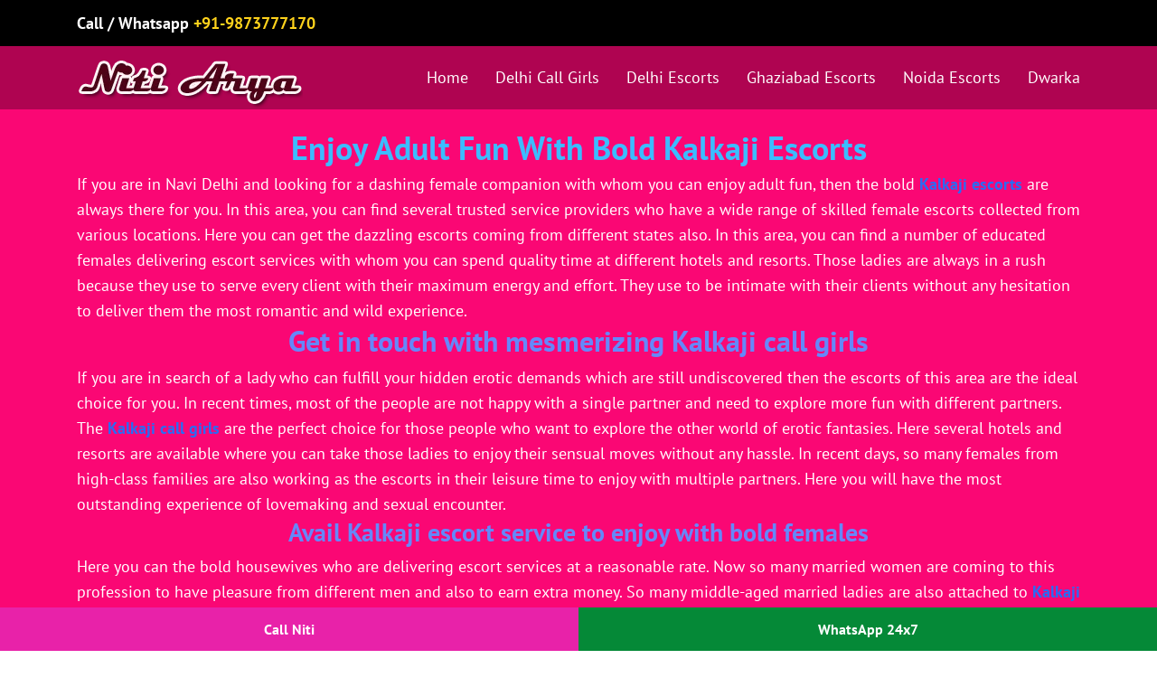

--- FILE ---
content_type: text/html
request_url: https://www.nitiarya.com/kalkaji-escorts.html
body_size: 5277
content:
<!DOCTYPE html>
<html lang="en">
<head>
    <meta charset="UTF-8">
    <meta name="viewport" content="width=device-width, initial-scale=1.0">
	
      <title>Kalkaji Escorts Whatsapp High Class Call Girls Kalkaji !TIKTOK</title>
        <meta name="description" content="Welcome To Niti Arya Kalkaji Escorts, We Offer Independent Call Girls in Kalkaji Whatsapp anytime For Beautiful High Profile Russian Escorts Service." />
        <meta name="keywords" content="Kalkaji Escorts, Escort in Kalkaji, Kalkaji Escort, Kalkaji Call Girl, Independent Kalkaji Escorts, Kalkaji Escort Service, Call Girl in Kalkaji, Escort Service in Kalkaji, Kalkaji Independent Escorts, Kalkaji Escorts Girls"/>
	
    <link rel="stylesheet" href="assets/css/bootstrap.min.css">
    <link rel="stylesheet" href="assets/css/all.min.css">
    <link rel="stylesheet" href="assets/css/font.css">
    <link rel="stylesheet" href="assets/css/swiper.min.css">
    <link rel="stylesheet" href="assets/css/style.css">
    <link rel="shortcut icon" href="new-tik-tok-img/fav.webp" type="image/x-icon">
	
	<meta name="Robots" content="follow, index, all" />
<meta name="author" content="Niti Arya">
<meta name="Content-Language" content="en" />
<link rel="canonical" href="https://www.nitiarya.com/kalkaji-escorts.html" />
<meta name="googlebot" content="index,follow">
<meta http-equiv="language" content="en">
<meta name="document-type" content="public">
<meta name="country" content="India">


<script>
  window.dataLayer = window.dataLayer || [];
  function gtag(){dataLayer.push(arguments);}
  gtag('js', new Date());

  gtag('config', 'G-Y7VCBP42S7');
</script>

</head>
<body>

<!-- main wrapper start -->
<div class="cv-main-wrapper">
    <!-- top header start -->
    <div class="cv-top-header">
        <div class="container">
            <div class="row">
                <div class="col-md-12">
                    <div class="cv-head-contact">
                        <h3>Call / Whatsapp <a href="https://wa.link/9873777170-2">+91-9873777170</a></h3>
                    </div>
                </div>
               
            </div>
        </div>
    </div>
    <!-- top header end -->
    <!-- main header start -->
    <div class="cv-main-header">
        <div class="container">
            <div class="row">
                <div class="col-lg-3 col-9">
                    <div class="cv-logo">
                        <a href="https://www.nitiarya.com/"><img src="new-tik-tok-img/logo.webp" alt="Tik Tok Kalkaji Escorts Service" class="img-fluid"/></a>
                    </div>
                </div>
                <div class="col-lg-9 col-3">
                    <div class="cv-nav-bar">
                        <div class="cv-menu">
                            <ul>
							 <li><a href="https://www.nitiarya.com/">Home</a></li>
                                
								
								
                               
							   <li><a href="https://www.nitiarya.com/independent-call-girls-delhi.html">Delhi Call Girls</a></li>
							   <li><a href="https://www.nitiarya.com/vip-delhi-escorts-service.html">Delhi Escorts</a></li>
                                <li><a href="https://www.nitiarya.com/ghaziabad-escorts.html">Ghaziabad Escorts</a></li>
                                <li><a href="https://www.nitiarya.com/noida-escorts.html">Noida Escorts</a></li>
								<li><a href="https://www.nitiarya.com/dwarka-call-girls-number.html">Dwarka</a></li>
                            </ul>
                        </div>
                        <div class="cv-toggle-nav">
                            <span></span>
                            <span></span>
                            <span></span>
                        </div>
                    </div>
                </div>
            </div>
        </div>
    </div>
    <!-- main header end -->
    <!-- banner start>
    <div class="cv-banner">
        <div class="container">
            <div class="row">
                <div class="col-md-6">
                   <div class="cv-banner-img">
                        <img src="new-tik-tok-img/tik-tok-dl-slider-1.webp" alt="Tik Tok Kalkaji Escorts Phone WhatsApp" class="img-fluid"/>
                    </div>
                </div>
                <div class="col-md-6">
                    <div class="cv-banner-img">
                        <img src="new-tik-tok-img/tik-tok-dl-slider-2.webp" alt="Tik Tok Kalkaji call girls whatsapp Number" class="img-fluid"/>
                    </div>
                </div>
            </div>
        </div>
    </div>
    <!-- banner end -->
	
	
    <!-- new arrivals start -->
    <div class="cv-arrival spacer-top-less">
        <div class="container">
            <div class="cv-heading">
                <h1>Enjoy adult fun with bold Kalkaji escorts</h1>
				<p>If you are in Navi Delhi and looking for a dashing female companion with whom you can enjoy adult fun, then the bold <a href="https://www.nitiarya.com/kalkaji-escorts.html"><strong>Kalkaji escorts</strong></a> are always there for you. In this area, you can find several trusted service providers who have a wide range of skilled female escorts collected from various locations. Here you can get the dazzling escorts coming from different states also. In this area, you can find a number of educated females delivering escort services with whom you can spend quality time at different hotels and resorts. Those ladies are always in a rush because they use to serve every client with their maximum energy and effort. They use to be intimate with their clients without any hesitation to deliver them the most romantic and wild experience.</p>	
				<h2>Get in touch with mesmerizing Kalkaji call girls</h2>
				<p>If you are in search of a lady who can fulfill your hidden erotic demands which are still undiscovered then the escorts of this area are the ideal choice for you. In recent times, most of the people are not happy with a single partner and need to explore more fun with different partners. The <a href="https://www.nitiarya.com/kalkaji-escorts.html"><strong>Kalkaji call girls</strong></a> are the perfect choice for those people who want to explore the other world of erotic fantasies. Here several hotels and resorts are available where you can take those ladies to enjoy their sensual moves without any hassle. In recent days, so many females from high-class families are also working as the escorts in their leisure time to enjoy with multiple partners. Here you will have the most outstanding experience of lovemaking and sexual encounter.</p>
				<h3>Avail Kalkaji escort service to enjoy with bold females</h3>
				<p>Here you can the bold housewives who are delivering escort services at a reasonable rate. Now so many married women are coming to this profession to have pleasure from different men and also to earn extra money. So many middle-aged married ladies are also attached to <a href="https://www.nitiarya.com/kalkaji-escorts.html"><strong>Kalkaji escort service</strong></a> whom you can hire for both in call and outcall services. Those ladies are the most demanding female partners among the local; fun-seekers because they are highly experienced to deliver sexual pleasure at the bed, those lades are skilled with so many creative erotic tricks by which they can take you to the different world of sexual enjoyments. They can perform in such exciting positions which you can expect from any other young escort ladies. You can take them for a full night session too.</p>
				<h4>Meet the dazzling call girls in Kalkaji Delhi for amazing fun</h4>
				<p>In recent days so many dazzling college girls are delivering escort services here whom you can hire for both in call and outcall service at a pocket-friendly rate. Most of those <a href="https://www.nitiarya.com/kalkaji-escorts.html"><strong>call girls in Kalkaji Delhi</strong></a> coming from cultured families and working as the escorts here in their spare time. They need to earn some extra money for better living. Those ladies are very friendly and also know the city well. You can hire them as your guide also and they will take you to the fabulous places where you can enjoy the fullest. These escorts in Kalkaji Delhi have stunning looks with attractive figures and body parts. They will serve you according to your demand and also can show you their unique erotic tricks which you can't get from any other escorts of this area.</p>
            </div>
            <div class="row">
			
			
			
                <div class="col-lg-3 col-sm-6">
                    <div class="cv-product-box">
                        <div class="cv-product-img">
                            <img src="new-tik-tok-img/tik-tok-dl-escorts-1.webp" alt="Tik Tok Kalkaji escorts Hot Service" class="img-fluid"/>
                           
                        </div>
                        <div class="cv-product-data">
                            <a href="#" class="cv-price-title">Ragini Sharma</a>
                            <p class="cv-pdoduct-price">Strip Tease Girl</p>
                            
                        </div>
                    </div>
                </div>
				
				 <div class="col-lg-3 col-sm-6">
                    <div class="cv-product-box">
                        <div class="cv-product-img">
                            <img src="new-tik-tok-img/tik-tok-dl-escorts-2.webp" alt="Tik Tok Ultimate Pleasure Girls In Kalkaji" class="img-fluid"/>
                           
                        </div>
                        <div class="cv-product-data">
                            <a href="#" class="cv-price-title">Sonam Rana</a>
                            <p class="cv-pdoduct-price">Spanish Girl</p>
                            
                        </div>
                    </div>
                </div>
				
				 <div class="col-lg-3 col-sm-6">
                    <div class="cv-product-box">
                        <div class="cv-product-img">
                            <img src="new-tik-tok-img/tik-tok-dl-escorts-3.webp" alt="Tik Tok Contact Sexy Model Girls" class="img-fluid"/>
                           
                        </div>
                        <div class="cv-product-data">
                            <a href="#" class="cv-price-title">Divya Rani</a>
                            <p class="cv-pdoduct-price">Slim Escorts</p>
                            
                        </div>
                    </div>
                </div>
				
				 <div class="col-lg-3 col-sm-6">
                    <div class="cv-product-box">
                        <div class="cv-product-img">
                            <img src="new-tik-tok-img/tik-tok-dl-escorts-4.webp" alt="Tik Tok Kalkaji Escorts Photo" class="img-fluid"/>
                           
                        </div>
                        <div class="cv-product-data">
                            <a href="#" class="cv-price-title">Zara Aktar</a>
                            <p class="cv-pdoduct-price">Recommended Escorts</p>
                            
                        </div>
                    </div>
                </div>
				
				 <div class="col-lg-3 col-sm-6">
                    <div class="cv-product-box">
                        <div class="cv-product-img">
                            <img src="new-tik-tok-img/tik-tok-dl-escorts-5.webp" alt="Tik Tok Kalkaji Indian Escorts" class="img-fluid"/>
                           
                        </div>
                        <div class="cv-product-data">
                            <a href="#" class="cv-price-title">Dolly Thakur</a>
                            <p class="cv-pdoduct-price">Petite Escorts</p>
                            
                        </div>
                    </div>
                </div>
				
				 <div class="col-lg-3 col-sm-6">
                    <div class="cv-product-box">
                        <div class="cv-product-img">
                            <img src="new-tik-tok-img/tik-tok-dl-escorts-6.webp" alt="Tik Tok Air Hostess Escorts Kalkaji" class="img-fluid"/>
                           
                        </div>
                        <div class="cv-product-data">
                            <a href="#" class="cv-price-title">Parul Raw</a>
                            <p class="cv-pdoduct-price">Party Girl Escorts</p>
                            
                        </div>
                    </div>
                </div>
				
				 <div class="col-lg-3 col-sm-6">
                    <div class="cv-product-box">
                        <div class="cv-product-img">
                            <img src="new-tik-tok-img/tik-tok-dl-escorts-7.webp" alt="Tik Tok High Profile Call Girls Kalkaji" class="img-fluid"/>
                           
                        </div>
                        <div class="cv-product-data">
                            <a href="#" class="cv-price-title">Era solanki</a>
                            <p class="cv-pdoduct-price">One Night Stand</p>
                            
                        </div>
                    </div>
                </div>
				
				 <div class="col-lg-3 col-sm-6">
                    <div class="cv-product-box">
                        <div class="cv-product-img">
                            <img src="new-tik-tok-img/tik-tok-dl-escorts-8.webp" alt="Tik Tok Kalkaji Hosewife Escorts" class="img-fluid"/>
                           
                        </div>
                        <div class="cv-product-data">
                            <a href="#" class="cv-price-title">Sneha Gulati</a>
                            <p class="cv-pdoduct-price">NRI Girl Delhi</p>
                            
                        </div>
                    </div>
                </div>
				
				 <div class="col-lg-3 col-sm-6">
                    <div class="cv-product-box">
                        <div class="cv-product-img">
                            <img src="new-tik-tok-img/tik-tok-dl-escorts-29.webp" alt="Tik Tok Russian Escorts Kalkaji" class="img-fluid"/>
                           
                        </div>
                        <div class="cv-product-data">
                            <a href="#" class="cv-price-title">Dimple Sinha</a>
                            <p class="cv-pdoduct-price">Night Club Escort</p>
                            
                        </div>
                    </div>
                </div>
				
				 <div class="col-lg-3 col-sm-6">
                    <div class="cv-product-box">
                        <div class="cv-product-img">
                            <img src="new-tik-tok-img/tik-tok-dl-escorts-30.webp" alt="Tik Tok Kalkaji College Girl Escorts" class="img-fluid"/>
                           
                        </div>
                        <div class="cv-product-data">
                            <a href="#" class="cv-price-title">Manvi Singh</a>
                            <p class="cv-pdoduct-price">Newly Married Women</p>
                            
                        </div>
                    </div>
                </div>
				
				 <div class="col-lg-3 col-sm-6">
                    <div class="cv-product-box">
                        <div class="cv-product-img">
                            <img src="new-tik-tok-img/tik-tok-dl-escorts-31.webp" alt="Tik Tok Kalkaji Russian Escorts" class="img-fluid"/>
                           
                        </div>
                        <div class="cv-product-data">
                            <a href="#" class="cv-price-title">Tanya Jagula</a>
                            <p class="cv-pdoduct-price">Model Escorts</p>
                            
                        </div>
                    </div>
                </div>
				
				 <div class="col-lg-3 col-sm-6">
                    <div class="cv-product-box">
                        <div class="cv-product-img">
                            <img src="new-tik-tok-img/tik-tok-dl-escorts-32.webp" alt="Tik Tok High Class Escorts in Kalkaji" class="img-fluid"/>
                           
                        </div>
                        <div class="cv-product-data">
                            <a href="#" class="cv-price-title">Pihu Valiya</a>
                            <p class="cv-pdoduct-price">Escort Anal Girls</p>
                            
                        </div>
                    </div>
                </div>
				
				
				 <div class="col-lg-3 col-sm-6">
                    <div class="cv-product-box">
                        <div class="cv-product-img">
                            <img src="new-tik-tok-img/tik-tok-dl-escorts-33.webp" alt="Tik Tok High Class Escorts in Kalkaji" class="img-fluid"/>
                           
                        </div>
                        <div class="cv-product-data">
                            <a href="#" class="cv-price-title">Palak Mahi</a>
                            <p class="cv-pdoduct-price">British Girl Escorts</p>
                            
                        </div>
                    </div>
                </div>
				
				 <div class="col-lg-3 col-sm-6">
                    <div class="cv-product-box">
                        <div class="cv-product-img">
                            <img src="new-tik-tok-img/tik-tok-dl-escorts-34.webp" alt="Tik Tok High Class Escorts in Kalkaji" class="img-fluid"/>
                           
                        </div>
                        <div class="cv-product-data">
                            <a href="#" class="cv-price-title">Neha mathur</a>
                            <p class="cv-pdoduct-price">Mallu Aunty’s Escort</p>
                            
                        </div>
                    </div>
                </div>
				
				 <div class="col-lg-3 col-sm-6">
                    <div class="cv-product-box">
                        <div class="cv-product-img">
                            <img src="new-tik-tok-img/tik-tok-dl-escorts-35.webp" alt="Tik Tok High Class Escorts in Kalkaji" class="img-fluid"/>
                           
                        </div>
                        <div class="cv-product-data">
                            <a href="#" class="cv-price-title">Siya Bhagel</a>
                            <p class="cv-pdoduct-price">British Girl Escorts</p>
                            
                        </div>
                    </div>
                </div>
				
				 <div class="col-lg-3 col-sm-6">
                    <div class="cv-product-box">
                        <div class="cv-product-img">
                            <img src="new-tik-tok-img/tik-tok-dl-escorts-36.webp" alt="Tik Tok High Class Escorts in Kalkaji" class="img-fluid"/>
                           
                        </div>
                        <div class="cv-product-data">
                            <a href="#" class="cv-price-title">Sivani Yadav</a>
                            <p class="cv-pdoduct-price">Marathi Escort Girls</p>
                            
                        </div>
                    </div>
                </div>
				
				
				
				
				
            </div>
        </div>
    </div>
    <!-- new arrivals end -->
  
    <!-- self protection kit start -->
    <div class="cv-protection-kit spacer-top-less">
        <div class="container">
            <div class="cv-heading">
                <h1>Enjoy with the matured escorts in Delhi</h1>
						
            </div>
            <div class="row">
			
			
			 <div class="col-lg-3 col-sm-6">
                    <div class="cv-product-box">
                        <div class="cv-product-img">
                            <img src="new-tik-tok-img/tik-tok-dl-escorts-9.webp" alt="Tik Tok Kalkaji Spanish Escort Girl" class="img-fluid"/>
                           
                        </div>
                        <div class="cv-product-data">
                            <a href="#" class="cv-price-title">Radhika</a>
                            <p class="cv-pdoduct-price">Mallu Aunty’s Escort</p>
                            
                        </div>
                    </div>
                </div>
				
				 <div class="col-lg-3 col-sm-6">
                    <div class="cv-product-box">
                        <div class="cv-product-img">
                            <img src="new-tik-tok-img/tik-tok-dl-escorts-10.webp" alt="Tik Tok Kalkaji Hot Escort Girl" class="img-fluid"/>
                           
                        </div>
                        <div class="cv-product-data">
                            <a href="#" class="cv-price-title">Mona Singh</a>
                            <p class="cv-pdoduct-price">Female Prostitutes</p>
                            
                        </div>
                    </div>
                </div>
				
				 <div class="col-lg-3 col-sm-6">
                    <div class="cv-product-box">
                        <div class="cv-product-img">
                            <img src="new-tik-tok-img/tik-tok-dl-escorts-11.webp" alt="Tik Tok Kalkaji Dating Escort Girl" class="img-fluid"/>
                           
                        </div>
                        <div class="cv-product-data">
                            <a href="#" class="cv-price-title">Tammna Kakkar</a>
                            <p class="cv-pdoduct-price">Erotic Massage</p>
                            
                        </div>
                    </div>
                </div>
				
				 <div class="col-lg-3 col-sm-6">
                    <div class="cv-product-box">
                        <div class="cv-product-img">
                            <img src="new-tik-tok-img/tik-tok-dl-escorts-12.webp" alt="Tik Tok Independent call girls Kalkaji" class="img-fluid"/>
                           
                        </div>
                        <div class="cv-product-data">
                            <a href="#" class="cv-price-title">Priya mathur</a>
                            <p class="cv-pdoduct-price">Desi Call Girls</p>
                            
                        </div>
                    </div>
                </div>
				
				 <div class="col-lg-3 col-sm-6">
                    <div class="cv-product-box">
                        <div class="cv-product-img">
                            <img src="new-tik-tok-img/tik-tok-dl-escorts-13.webp" alt="Tik Tok Models Escorts Kalkaji" class="img-fluid"/>
                           
                        </div>
                        <div class="cv-product-data">
                            <a href="#" class="cv-price-title">Ronak Mahi</a>
                            <p class="cv-pdoduct-price">Casual Sex</p>
                            
                        </div>
                    </div>
                </div>
				
				 <div class="col-lg-3 col-sm-6">
                    <div class="cv-product-box">
                        <div class="cv-product-img">
                            <img src="new-tik-tok-img/tik-tok-dl-escorts-14.webp" alt="Tik Tok Hot Girl in Kalkaji" class="img-fluid"/>
                           
                        </div>
                        <div class="cv-product-data">
                            <a href="#" class="cv-price-title">Namita Sharma</a>
                            <p class="cv-pdoduct-price">Brazilian Escort Girls</p>
                            
                        </div>
                    </div>
                </div>
				
				 <div class="col-lg-3 col-sm-6">
                    <div class="cv-product-box">
                        <div class="cv-product-img">
                            <img src="new-tik-tok-img/tik-tok-dl-escorts-15.webp" alt="Tik Tok Premium Escorts Kalkaji" class="img-fluid"/>
                           
                        </div>
                        <div class="cv-product-data">
                            <a href="#" class="cv-price-title">Sara kumb</a>
                            <p class="cv-pdoduct-price">Adult Services</p>
                            
                        </div>
                    </div>
                </div>
				
				 <div class="col-lg-3 col-sm-6">
                    <div class="cv-product-box">
                        <div class="cv-product-img">
                            <img src="new-tik-tok-img/tik-tok-dl-escorts-16.webp" alt="Tik Tok Verified Escorts Kalkaji" class="img-fluid"/>
                           
                        </div>
                        <div class="cv-product-data">
                            <a href="#" class="cv-price-title">Sivani Yadav</a>
                            <p class="cv-pdoduct-price">Actress Escorts</p>
                            
                        </div>
                    </div>
                </div>
				
				 <div class="col-lg-3 col-sm-6">
                    <div class="cv-product-box">
                        <div class="cv-product-img">
                            <img src="new-tik-tok-img/tik-tok-dl-escorts-17.webp" alt="Tik Tok Gorgeous Escorts Kalkaji" class="img-fluid"/>
                           
                        </div>
                        <div class="cv-product-data">
                            <a href="#" class="cv-price-title">Neha Gulati</a>
                            <p class="cv-pdoduct-price">Virgin Escort</p>
                            
                        </div>
                    </div>
                </div>
				
				 <div class="col-lg-3 col-sm-6">
                    <div class="cv-product-box">
                        <div class="cv-product-img">
                            <img src="new-tik-tok-img/tik-tok-dl-escorts-18.webp" alt="Tik Tok Busty Girl Kalkaji" class="img-fluid"/>
                           
                        </div>
                        <div class="cv-product-data">
                            <a href="#" class="cv-price-title">Kitu Sharma</a>
                            <p class="cv-pdoduct-price">South Indian</p>
                            
                        </div>
                    </div>
                </div>
				
				 <div class="col-lg-3 col-sm-6">
                    <div class="cv-product-box">
                        <div class="cv-product-img">
                            <img src="new-tik-tok-img/tik-tok-dl-escorts-19.webp" alt="Tik Tok Blonde Models Kalkaji" class="img-fluid"/>
                           
                        </div>
                        <div class="cv-product-data">
                            <a href="#" class="cv-price-title">Sunita Ahuja</a>
                            <p class="cv-pdoduct-price">Airhostess Escort</p>
                            
                        </div>
                    </div>
                </div>
				
				 <div class="col-lg-3 col-sm-6">
                    <div class="cv-product-box">
                        <div class="cv-product-img">
                            <img src="new-tik-tok-img/tik-tok-dl-escorts-20.webp" alt="Tik Tok New Girls Escort in Kalkaji" class="img-fluid"/>
                           
                        </div>
                        <div class="cv-product-data">
                            <a href="#" class="cv-price-title">Shweta Kaur</a>
                            <p class="cv-pdoduct-price">Girlfriend Experience</p>
                            
                        </div>
                    </div>
                </div>
				
				 <div class="col-lg-3 col-sm-6">
                    <div class="cv-product-box">
                        <div class="cv-product-img">
                            <img src="new-tik-tok-img/tik-tok-dl-escorts-21.webp" alt="Tik Tok Exclusive Kalkaji Escorts" class="img-fluid"/>
                           
                        </div>
                        <div class="cv-product-data">
                            <a href="#" class="cv-price-title">Radhika Roy</a>
                            <p class="cv-pdoduct-price">Travel Companion</p>
                            
                        </div>
                    </div>
                </div>
				
				 <div class="col-lg-3 col-sm-6">
                    <div class="cv-product-box">
                        <div class="cv-product-img">
                            <img src="new-tik-tok-img/tik-tok-dl-escorts-22.webp" alt="Tik Tok Cheapest Kalkaji Call Girls" class="img-fluid"/>
                           
                        </div>
                        <div class="cv-product-data">
                            <a href="#" class="cv-price-title">Reeya Sharma</a>
                            <p class="cv-pdoduct-price">Dating Escorts</p>
                            
                        </div>
                    </div>
                </div>
				
				 <div class="col-lg-3 col-sm-6">
                    <div class="cv-product-box">
                        <div class="cv-product-img">
                            <img src="new-tik-tok-img/tik-tok-dl-escorts-23.webp" alt="Tik Tok Escorts Service Kalkaji" class="img-fluid"/>
                           
                        </div>
                        <div class="cv-product-data">
                            <a href="#" class="cv-price-title">Priya Saxena</a>
                            <p class="cv-pdoduct-price">Young Escorts</p>
                            
                        </div>
                    </div>
                </div>
				
				 <div class="col-lg-3 col-sm-6">
                    <div class="cv-product-box">
                        <div class="cv-product-img">
                            <img src="new-tik-tok-img/tik-tok-dl-escorts-24.webp" alt="Tik Tok Celebrity Model Escorts in Kalkaji" class="img-fluid"/>
                           
                        </div>
                        <div class="cv-product-data">
                            <a href="#" class="cv-price-title">Sonam Sinha</a>
                            <p class="cv-pdoduct-price">Teenage Escort</p>
                            
                        </div>
                    </div>
                </div>
				
				 <div class="col-lg-3 col-sm-6">
                    <div class="cv-product-box">
                        <div class="cv-product-img">
                            <img src="new-tik-tok-img/tik-tok-dl-escorts-25.webp" alt="Tik Tok Kalkaji Escorts Genuine Photos" class="img-fluid"/>
                           
                        </div>
                        <div class="cv-product-data">
                            <a href="#" class="cv-price-title">Suhani Kapoor</a>
                            <p class="cv-pdoduct-price">Threesome</p>
                            
                        </div>
                    </div>
                </div>
				
				 <div class="col-lg-3 col-sm-6">
                    <div class="cv-product-box">
                        <div class="cv-product-img">
                            <img src="new-tik-tok-img/tik-tok-dl-escorts-26.webp" alt="Tik Tok Female escorts in Kalkaji" class="img-fluid"/>
                           
                        </div>
                        <div class="cv-product-data">
                            <a href="#" class="cv-price-title">PREET KAUR</a>
                            <p class="cv-pdoduct-price">One Night Stand</p>
                            
                        </div>
                    </div>
                </div>
				
				 <div class="col-lg-3 col-sm-6">
                    <div class="cv-product-box">
                        <div class="cv-product-img">
                            <img src="new-tik-tok-img/tik-tok-dl-escorts-27.webp" alt="Tik Tok high profile escort service" class="img-fluid"/>
                           
                        </div>
                        <div class="cv-product-data">
                            <a href="#" class="cv-price-title">RABIA KHAN</a>
                            <p class="cv-pdoduct-price">New Escort</p>
                            
                        </div>
                    </div>
                </div>
				
				 <div class="col-lg-3 col-sm-6">
                    <div class="cv-product-box">
                        <div class="cv-product-img">
                            <img src="new-tik-tok-img/tik-tok-dl-escorts-28.webp" alt="Tik Tok Private Kalkaji Escorts Girls" class="img-fluid"/>
                           
                        </div>
                        <div class="cv-product-data">
                            <a href="#" class="cv-price-title">SHILPI PURI</a>
                            <p class="cv-pdoduct-price">18+</p>
                            
                        </div>
                    </div>
                </div>
				
				
				
				
				
				
              
            </div>
        </div>
    </div>
    <!-- self protection kit end -->

	
	
	<!-- Instagram start -->
		<div class="cv-instagram spacer-top-less">
        <div class="container">
           
            <div class="row">
                <div class="col-md-3 col-6">
                    <div class="cv-instagram-box">
                       
                            <img src="new-tik-tok-img/tik-tok-dl-model-1.webp" alt="Tik Tok Independent Call Girls in Kalkaji" class="img-fluid"/>
                        
                        
                    </div>
                </div>
                <div class="col-md-3 col-6">
                    <div class="cv-instagram-box">
                        
                            <img src="new-tik-tok-img/tik-tok-dl-model-2.webp" alt="Tik Tok High Profile Indepenent Escorts" class="img-fluid"/>
                        
                       
                    </div>
                </div>
                <div class="col-md-3 col-6">
                    <div class="cv-instagram-box">
                       
                            <img src="new-tik-tok-img/tik-tok-dl-model-4.webp" alt="Tik Tok Celebrity Kalkaji Escorts Service" class="img-fluid"/>
                        
                       
                    </div>
                </div>
				
				
                <div class="col-md-3 col-6">
                    <div class="cv-instagram-box">
                       
                            <img src="new-tik-tok-img/tik-tok-dl-model-3.webp" alt="Tik Tok Russian escorts In Kalkaji" class="img-fluid"/>
                        
                       
                    </div>
                </div>
				
				
				 <div class="col-md-3 col-6">
                    <div class="cv-instagram-box">
                       
                            <img src="new-tik-tok-img/tik-tok-dl-model-5.webp" alt="Tik Tok Kalkaji Escorts Whatsapp Number" class="img-fluid"/>
                        
                       
                    </div>
                </div>
				
				 <div class="col-md-3 col-6">
                    <div class="cv-instagram-box">
                       
                            <img src="new-tik-tok-img/tik-tok-dl-model-6.webp" alt="Tik Tok Unsatisfied Housewife Escorts in Kalkaji" class="img-fluid"/>
                        
                       
                    </div>
                </div>
				
				 <div class="col-md-3 col-6">
                    <div class="cv-instagram-box">
                       
                            <img src="new-tik-tok-img/tik-tok-dl-model-7.webp" alt="Tik Tok Bangladeshi Kalkaji Escorts" class="img-fluid"/>
                        
                       
                    </div>
                </div>
				
				 <div class="col-md-3 col-6">
                    <div class="cv-instagram-box">
                       
                            <img src="new-tik-tok-img/tik-tok-dl-model-8.webp" alt="Tik Tok Kalkaji Real Escorts" class="img-fluid"/>
                        
                       
                    </div>
                </div>
				
				 <div class="col-md-3 col-6">
                    <div class="cv-instagram-box">
                       
                            <img src="new-tik-tok-img/tik-tok-dl-model-9.webp" alt="Tik Tok Busty Escorts in Kalkaji" class="img-fluid"/>
                        
                       
                    </div>
                </div>
				
				 <div class="col-md-3 col-6">
                    <div class="cv-instagram-box">
                       
                            <img src="new-tik-tok-img/tik-tok-dl-model-10.webp" alt="Tik Tok Kalkaji Sexy Model Sex Videos" class="img-fluid"/>
                        
                       
                    </div>
                </div>
				
				 <div class="col-md-3 col-6">
                    <div class="cv-instagram-box">
                       
                            <img src="new-tik-tok-img/tik-tok-dl-model-11.webp" alt="Tik Tok Russian Escorts in Kalkaji" class="img-fluid"/>
                        
                       
                    </div>
                </div>
				
				 <div class="col-md-3 col-6">
                    <div class="cv-instagram-box">
                       
                            <img src="new-tik-tok-img/tik-tok-dl-model-12.webp" alt="Tik Tok BDSM Escorts" class="img-fluid"/>
                        
                       
                    </div>
                </div>
				
				
				
            </div>
        </div>
    </div>
    <!-- Instagram end -->
	
	
   
    <!-- footer start -->
    <div class="cv-footer spacer-top">
        <div class="container">
            <div class="row">
                <div class="col-lg-4 col-md-6">
                    <div class="cv-foot-box cv-foot-logo">
                        <img src="new-tik-tok-img/footer.webp" alt="Tik Tok Kalkaji Erotic Massage" class="img-fluid"/>
                       
                        
                    </div>
                </div>
				
				
                <div class="col-lg-2 col-md-6">
                    <div class="cv-foot-box cv-foot-links">
                        <h2>Quick Link</h2>
                        <ul>
                          <li><a href="https://www.nitiarya.com/malviya-nagar-escorts.html">Malviya Nagar</a></li>
<li><a href="https://www.nitiarya.com/punjabi-bagh-escorts.html">Punjabi Bagh</a></li>
<li><a href="https://www.nitiarya.com/rohini-escorts.html">Rohini</a></li>
<li><a href="https://www.nitiarya.com/greater-kailash-escorts.html">Greater Kailash</a></li>
<li><a href="https://www.nitiarya.com/aerocity-escorts.html">Aerocity</a></li>
<li><a href="https://www.nitiarya.com/karol-bagh-escorts.html">Karol Bagh</a></li>
<li><a href="https://www.nitiarya.com/saket-escorts.html">Saket</a></li>


                        </ul>
                    </div>
                </div>
				
				
                <div class="col-lg-2 col-md-6">
                    <div class="cv-foot-box cv-foot-links">
                        <h2>Posh Area</h2>
                        <ul>
                            <li><a href="https://www.nitiarya.com/nehru-place-escorts.html">Nehru Place</a></li>
<li><a href="https://www.nitiarya.com/mahipalpur-escorts.html">Mahipalpur</a></li>
<li><a href="https://www.nitiarya.com/vasant-kunj-escorts.html">Vasant Kunj</a></li>
<li><a href="https://www.nitiarya.com/south-ex-escorts.html">South Ex</a></li>
<li><a href="https://www.nitiarya.com/chanakyapuri-escorts.html">Chanakyapuri</a></li>
<li><a href="https://www.nitiarya.com/hauz-khas-escorts.html">Hauz Khas</a></li>
<li><a href="https://www.nitiarya.com/laxmi-nagar-escorts.html">Laxmi Nagar</a></li>


                        </ul>
                    </div>
                </div>
				
				  <div class="col-lg-2 col-md-6">
                    <div class="cv-foot-box cv-foot-links">
                        <h2>Hot Zone</h2>
                        <ul>
                           <li><a href="https://www.nitiarya.com/vasant-vihar-escorts.html">Vasant Vihar</a></li>
<li><a href="https://www.nitiarya.com/munirka-escorts.html">Munirka</a></li>
<li><a href="https://www.nitiarya.com/paharganj-escorts.html">Paharganj</a></li>
<li><a href="https://www.nitiarya.com/pitampura-escorts.html">Pitampura</a></li>
<li><a href="https://www.nitiarya.com/mayur-vihar-escorts.html">Mayur Vihar</a></li>
<li><a href="https://www.nitiarya.com/uttam-nagar-escorts.html">Uttam Nagar</a></li>
<li><a href="https://www.nitiarya.com/janakpuri-escorts.html">Janakpuri</a></li>


                        </ul>
                    </div>
                </div>
				
				  <div class="col-lg-2 col-md-6">
                    <div class="cv-foot-box cv-foot-links">
                        <h2>Delhi Area</h2>
                        <ul>
                          <li><a href="https://www.nitiarya.com/paschim-vihar-escorts.html">Paschim Vihar</a></li>
<li><a href="https://www.nitiarya.com/patel-nagar-escorts.html">Patel Nagar</a></li>
<li><a href="https://www.nitiarya.com/mukherjee-nagar-escorts.html">Mukherjee Nagar</a></li>
<li><a href="https://www.nitiarya.com/cr-park-escorts.html">CR Park</a></li>
<li><a href="https://www.nitiarya.com/tilak-nagar-escorts.html">Tilak Nagar</a></li>
<li><a href="https://www.nitiarya.com/kalkaji-escorts.html">Kalkaji</a></li>


                        </ul>
                    </div>
                </div>
				
               
            </div>
        </div>
    </div>
    <!-- footer end -->
    <!-- copyright start -->
    <div class="cv-copyright">
        <div class="container">
            <div class="row">
                <div class="col-md-12">
                    <p>&copy; 2020. Kalkaji Escorts All right reserverd by <a href="https://www.nitiarya.com/">Niti Arya</a></p>
                </div>
            </div>
        </div>
    </div>
    <!-- copyright end -->
	
	
  
	
	
	
   
		<div class="sub-sub-header-middle">
             
                <!-- <span>+91 9920725232</span> -->
                
              <!-- <p>+91 9920725232</p> -->
             </div>
	

   
</div>
<!-- main wrapper end -->
    <script src="assets/js/jquery.min.js"></script>
    <script src="assets/js/bootstrap.min.js"></script>
    <script src="assets/js/SmoothScroll.min.js"></script>
    <script src="assets/js/swiper.min.js"></script>
    <script src="assets/js/custom.js"></script>
<style>
		.nowcalling
{display:block;position:fixed;bottom:0;width:100%;z-index:9999}
.lcol,.rcol,.ccol
{float:left;width:50%}
.lcol{background-color:#E822A9}
.rcol{background-color:#058937}
.lcol a,.rcol a,.ccol a{display:block;padding:10px 0;text-align:center;text-decoration:none;color:#fff}	
		</style>
<div class="nowcalling">
<div class="lcol" style="text-align:justify;font-size:16px;"><a href="https://wa.link/9873777170-2"><strong>Call Niti</strong></a></div>
<div class="rcol" style="text-align:justify;font-size:16px;"><a href="https://wa.link/9873777170"><strong>WhatsApp 24x7</strong></a></div>
</div>
</body>
</html>


--- FILE ---
content_type: text/css
request_url: https://www.nitiarya.com/assets/css/style.css
body_size: 11076
content:
/*--------------------- Copyright (c) 2020 --------------------------
[Master Stylesheet] 
Project: Medical Equipment - PPE Kit Responsive HTML Template
Version: 1.0.0 
Author: Kamleshyadav
 ------------------------------------------------------------------- 
[Table of contents] 
1. body 
2. top header
3. main header
4. banner
5. product
6. deal
7. testimonial
8. blog
9. partners
10. footer
11. header two
12. feature
13. blog two
14. instagram
15. feature two
16. product gallery
17. team
18. breadcrumb
19. about
20. service
21. help
22. shop
23. account
24. cart
25. checkout
26. contact
27. login
--------------------------------------------------------------------*/
body{
	font-family: 'PT Sans', sans-serif;
	color: #fff;
	font-size: 18px;
	font-weight: 500;
    line-height: 28px;
    overflow-x: hidden;
}
p
{
text-align:left
}
h1,h2,h3,h4,h5,h6{
    color: #6588FA;
	font-weight:700;
}
a{
	color: #296CF4;
	transition: 0.3s;
}
a:hover{
	text-decoration: none;
	color: #3cbcff;
}
ul{
	margin: 0;
	padding: 0;
}
li{
	list-style: none;
}
.spacer-top{
    padding-top: 80px;
}
.spacer-top-less{
    padding-top: 21px;
}
.spacer-bottom{
    padding-bottom: 80px;
}
.cv-btn{
    display: inline-block;
    min-width: 160px;
    height: 50px;
    line-height: 50px;
    background: #3cbcff;
    color: #fff;
    text-transform: capitalize;
    outline: none;
    padding: 0 20px;
    cursor: pointer;
    font-size: 16px;
    text-align: center;
    vertical-align: middle;
    border: none;
    border-radius: 30px;
    transition: 0.3s;
}
.cv-btn:hover{
    box-shadow: 0px 6px 20px 0px rgba(60, 188, 255, 0.5);
    transform: translateY(-5px);
    color: #fff;
}
.cv-btn:focus,input:focus,textarea:focus,button:focus{
    outline: none;
}
input {
    width: 100%;
    height: 50px;
    border: 1px solid #d4f0ff;
    padding: 0 20px;
    border-radius: 30px;
    outline: none;
}
input::-webkit-outer-spin-button,
input::-webkit-inner-spin-button {
  -webkit-appearance: none;
  margin: 0;
}
/* top header start */
.cv-top-header {
    height: 51px;
    background: #000;
    display: flex;
    align-items: center;
}
.cv-top-header .row{
    align-items: center;
}
.cv-head-contact h3 {
    margin: 0;
    font-size: 18px;
	font-weight:bold;
	color:#fff;
}

.cv-head-contact h3 a{
  
	color:#FFD31C;
}

.cv-head-icon ul li svg{
    width: 16px;
    height: 16px;
    fill:#3cbcff;
}
.cv-head-icon ul li {
    display: inline-block;
    margin-right: 20px;
    vertical-align: middle;
}
.cv-head-icon ul li:last-child {
    margin: 0;
}
.cv-head-icon {
    text-align: right;
}
.cv-head-icon ul li a{
    position: relative;
}
.cv-head-icon ul li a span {
    background: #3cbcff;
    min-width: 16px;
    height: 16px;
    position: absolute;
    text-align: center;
    line-height: 16px;
    font-size: 11px;
    border-radius: 100%;
    top: -2px;
    right: -12px;
    color: #ffffff;
    cursor: pointer;
}
/* top header end */
/* main header start */
.cv-main-header {
    height: 70px;
    display: flex;
    align-items: center;
    background: #AF0451;
}
.cv-main-header .row,.cv-header-two .row {
    align-items: center;
}
.cv-header-two {
    box-shadow: 0px 10px 30px 0px rgba(60, 188, 255, 0.08);
    z-index: 9;
    position: relative;
    height: 80px;
    display: flex;
    align-items: center;
}
/* main header end */
/* banner start */
.cv-banner,.cv-testimonial,.cv-instagram,.cv-team,.cv-related-product {
    background: #000;
}
.cv-banner .row{
    align-items: center;
}
.cv-banner-text {
    padding: 150px 0;
}
.cv-banner-text h1 {
    font-size: 70px;
    font-weight: 600;
    text-transform: capitalize;
    margin: 1px 0 16px;
}
.cv-banner-cat {
    margin-bottom: 10px;
    background: #3cbcff;
    display: inline-block;
    padding: 3px 20px;
    color: #fff;
    text-transform: capitalize;
    font-size: 14px;
}
.cv-banner-text .cv-btn,.cv-banner-two-text .cv-btn {
    margin-top: 17px;
}
.cv-banner-img{
    padding: 80px 0; 
    text-align: center;
}
.cv-banner-sale {
    color: #3cbcff;
    font-size: 25px;
    letter-spacing: 2px;
    font-weight: 600;
    text-transform: uppercase;
    margin-bottom: 10px;
}
.cv-banner-two-text h1{
    font-size: 60px;
    font-weight: 600;
    text-transform: capitalize;
    margin: 0px 0 8px;
}
.cv-banner-two-text {
    padding: 146px 0 150px;
    max-width: 560px;
}
.cv-banner-three-text{
    margin-top: 3px;
    padding: 106px 0 110px;
}
.cv-banner-three-text .cv-banner-cat {
    margin-bottom: 9px;
}
/* banner end */
/* new arrivals start */
.cv-product-box {
    border: 1px solid #d4f0ff;
    border-radius: 10px;
    overflow: hidden;
    margin-bottom: 30px;
}
.cv-product-data {
    padding: 5px 25px 5px;
	background:#FFD31C;
}
.cv-shop .cv-product-data {
    padding: 5px 24px 5x;
}
.cv-product-img img {
    border-radius: 10px 10px 0px 0px;
    width: 100%;
}
.cv-product-data p {
    margin: 0;
}
.cv-price-cart svg {
    width: 14px;
    height: 14px;
    fill: #fff;
    margin-right: 3px;
    margin-top: -3px;
}
.cv-price-cart {
    display: inline-block;
    background: #3cbcff;
    padding: 2px 10px;
    color: #fff;
    margin-top: 10px;
    font-weight: 600;
    border-radius: 3px;
    font-size: 14px;
}
.cv-price-cart:hover{
    color:#fff;
}
.cv-price-title {
    font-size: 20px;
    font-weight: 600;
    margin: 0px 0 5px;
    display: block;
    color: #242424;
}
.cv-product-icon ul li svg {
    width: 14px;
    height: 14px;
    fill: #fff;
}
.cv-product-icon ul li {
    transform: translateX(40px);
    transition: 0.5s;
    opacity: 0;
    visibility: hidden;
}
.cv-product-icon ul li:nth-child(1){
    transition-delay: 0.1s;
}
.cv-product-icon ul li:nth-child(2){
    transition-delay: 0.2s;
}
.cv-product-icon ul li:nth-child(3){
    transition-delay: 0.3s;
}
.cv-product-box:hover .cv-product-icon ul li {
    transform: translateX(0px);
    opacity: 1;
    visibility: visible;
}
.cv-product-icon ul li a {
    background: #3cbcff;
    width: 30px;
    height: 30px;
    line-height: 30px;
    display: block;
    text-align: center;
    margin-bottom: 3px;
    border-radius: 3px;
}
.cv-product-img {
    position: relative;
}
.cv-sale {
    background: #3cbcff;
    padding: 0 2px;
    position: absolute;
    left: 10px;
    top: 10px;
    color: #fff;
    border-radius: 30px;
    width: 40px;
    height: 40px;
    text-align: center;
    line-height: 40px;
    vertical-align: middle;
    font-size: 14px;
    text-transform: capitalize;
}
.cv-product-icon {
    position: absolute;
    right: 10px;
    top: 10px;
}
.cv-pdoduct-price {
    font-size: 14px;
    font-weight: 700;
    color: #FA0774;
}
.cv-pdoduct-price del {
    margin-right: 5px;
    color: #818899;
    font-weight: 400;
}
.cv-product-img:after {
    position: absolute;
    content: '';
    left: 0;
    right: 0;
    top: 0;
    bottom: 0;
    background: linear-gradient(0deg, rgba(60, 188, 255, 0.47), rgba(166, 221, 250, 0.2));
    z-index: 0;
    transform-origin: bottom center;
    transform: scaleY(0);
    transition: 0.5s;
    width: 100%;
}
.cv-product-box:hover .cv-product-img:after{
    transform: scaleY(1);
}
.cv-product-icon {
    position: absolute;
    right: 10px;
    top: 10px;
    z-index: 1;
}
.cv-heading {
    text-align: center;
    max-width: 100%;
    margin: 0 auto 43px;
}
.cv-heading h1 {
    font-size: 36px;
    font-weight: 600;
    color: #3cbcff;
    margin-bottom: 5px;
    text-transform: capitalize;
}
.cv-heading p {
    margin: 0;
	
}
.cv-arrival
{
background:#FA0774;
}
.cv-protection-kit
{
background:#000000;
}

.cv-arrival,.cv-protection-kit,.cv-team,.cv-blog,.cv-blog-two,.cv-instagram,.cv-footer {
    padding-bottom: 50px;

}
/* new arrivals end */
/* hot deals start */
.cv-deal {
    background:linear-gradient(50deg, rgb(167, 221, 250), rgba(61, 187, 255, 0.49)),url(../new-tik-tok-img/hot-deal.webp);
    background-repeat: no-repeat;
    background-position: center;
    background-size: cover;
    text-align: center;
}
.cv-deal-box h2 {
    font-size: 60px;
    font-weight: 600;
    margin-bottom: 17px;
}
.cv-deal-box h3 {
    font-size: 25px;
    margin-bottom: 14px;
    color: #3cbcff;
    margin-top: -6px;
}
.cv-deal-box .cv-btn{
    margin-top: 17px;
}
.cv-deal-box {
    box-shadow: 0px 0px 30px 0px rgba(0,0,0,0.07);
    background: #fff;
    padding: 54px 70px 70px;
    border-radius: 10px;
}
p#me_timer {
    margin-bottom: 22px;
}
p#me_timer span {
    font-size: 23px;
    font-weight: 600;
    color: #444;
    padding: 5px;
    margin-right: 5px;
    min-width: 60px;
    max-width: 100px;
    min-height: 60px;
    max-height: 100px;
    line-height: 50px;
    display: inline-block;
    border-radius: 100%;
    border: 1px solid #3cbcff;
}
/* hot deals end */
/* testimonial start */
.cv-testi-data {
    box-shadow: 0px 0px 20px 0px rgba(0,0,0,0.05);
    background: #fff;
    padding: 44px 50px 73px;
    border-radius: 10px;
    position: relative;
    margin: 15px;
}
.cv-testimonial .cv-heading {
    margin-bottom: 28px;
}
.cv-testi-data p {
    margin: 0;
    font-size: 18px;
}
.cv-testi-img img {
    width: 110px;
    height: 110px;
    border-radius: 100%;
    border: 5px solid #d4f0ff;
}
.cv-testi-footer {
    display: flex;
    align-items: center;
    transform: translateY(-15px);
}
.cv-testi-img {
    width: 110px;
    transform: translate(70px, -30px);
}
.cv-testi-name h1 {
    font-size: 22px;
    font-weight: 600;
    margin-bottom: 0;
}
.cv-testi-name {
    width: calc(100% - 110px);
    padding-left: 130px;
}
.cv-testi-name p {
    margin-bottom: 0;
}
.cv-testi-data:after {
    position: absolute;
    content: '';
    border-top: 20px solid white;
    border-right: 20px solid rgba(56, 148, 185, 0);
    bottom: -20px;
    left: 200px;
}
.cv-testimonial{
    padding-bottom: 110px;
}
.swiper-button-prev,.swiper-button-next {
    background-image: none;
}
.swiper-button-prev:after, .swiper-button-next:after {
    position: absolute;
    content: '';
    width: 10px;
    height: 10px;
    border: 2px solid #3cbcff;
    transform: rotate(45deg);
    top: 0;
    bottom: 0;
    margin: auto;
}
.swiper-button-prev:after {
    border-right: none;
    border-top: none;
    left: 8px;
}
.swiper-button-next:after {
    border-left: none;
    border-bottom: none;
    right: 8px;
}
.swiper-button-prev:before, .swiper-button-next:before {
    position: absolute;
    content: '';
    width: 20px;
    height: 2px;
    background: #3cbcff;
    top: 0;
    bottom: 0;
    margin: auto;
}
.swiper-button-prev:before {
    left: 8px;
}
.swiper-button-next:before {
    right: 8px;
}
.swiper-button-prev, .swiper-button-next {
    width: 40px;
    height: 40px;
    border: 2px solid #f8fdff;
    line-height: 40px;
    top: 0px;
    bottom: 0;
    margin: auto;
    border-radius: 100%;
    transition: 0.3s;
    outline: none;
    background: #f8fdff;
}
.swiper-button-prev:hover, .swiper-button-next:hover{
    border-color: #3cbcff;
} 
.swiper-button-next {
    right: -20px;
}
.swiper-button-prev {
    left: -20px;
}
.cv-testimonial .row{
    position: relative;
}
.cv-arrow {
    width: 50px;
    position: absolute;
    bottom: -10px;
    left: 0;
    right: 0;
    margin: auto;
}
.cv-arrival .swiper-button-next {
    right: -10px;
}
.cv-arrival .swiper-button-prev {
    left: -10px;
}
/* testimonial end */
/* blog start */
.cv-blog-title {
    margin: 12px 0;
    font-size: 22px;
    display: block;
    color: #242424;
}
.cv-blog-data {
    padding: 21px 30px 30px;
}
.cv-blog-data p {
    margin-bottom: 0;
    display: inline-block;
}
.cv-blog-box {
    box-shadow: 0px 0px 30px 0px rgba(0, 0, 0, 0.05);
    background: #fff;
    border-radius: 10px;
    margin-bottom: 30px;
}
.cv-blog-img img{
    border-radius: 10px 10px 0px 0px;
    width: 100%;
}
.cv-share-hover {
    display: inline-block;
    background: #3cbcff;
    padding: 0px 10px;
    color: #fff;
    font-weight: 600;
    border-radius: 3px;
    text-transform: capitalize;
    cursor: pointer;
    height: 30px;
    line-height: 30px;
    position: relative;
    margin-bottom: 0;
}
.cv-share-hover:after {
    position: absolute;
    content: '';
    border-top: 10px solid #3cbcff;
    border-right: 10px solid #0000ff00;
    transform: rotate(135deg) translate(4px,4px);
    top: 10px;
    right: -4px;
    opacity: 0;
    visibility: hidden;
    transition: 0.3s;
}
.cv-blog-share:hover .cv-share-hover:after {
    opacity: 1;
    visibility: visible;
    transform: rotate(135deg) translate(0px,0px);
}
.cv-share-hover svg {
    width: 14px;
    margin-right: 5px;
    fill: #fff;
    height: 14px;
    vertical-align: middle;
    margin-top: -4px;
}
.cv-blog-share ul{
    display: inline-block;
    vertical-align: top;
}
.cv-blog-share ul li svg{
    width: 14px;
    height: 14px;
    fill: #fff;
}
.cv-blog-share ul li {
    display: inline-block;
    transform: translate(-10px, 0px);
    transition: 0.3s;
    opacity: 0;
    visibility: hidden;
}
.cv-blog-share:hover ul li {
    transform: translateX(10px);
    opacity: 1;
    visibility: visible;
}
.cv-blog-share ul li:nth-child(1){
    transition-delay: 0.3s;
}
.cv-blog-share ul li:nth-child(2){
    transition-delay: 0.4s;
}
.cv-blog-share ul li:nth-child(3){
    transition-delay: 0.5s;
}
.cv-blog-share ul li a {
    background: #3cbcff;
    display: block;
    width: 30px;
    height: 30px;
    text-align: center;
    border-radius: 3px;
    transition: 0.3s;
}
.cv-blog-share ul li a:hover{
    transform: translateY(-3px);
}
.cv-blog-share {
    margin-top: 18px;
    display: inline-block;
}
.cv-blog-date{
    font-size: 14px;
    color: #3cbcff;
}
/* blog end */
/* footer start */
.cv-footer {
    background: #AF0451;
}
.cv-foot-box {
    padding-bottom: 30px;
}
.cv-foot-box a, .cv-foot-box p,.cv-foot-box h2 {
    color: #fff;
}
.cv-foot-box a:hover{
    color: #3cbcff;
}
.cv-foot-box h2 {
    font-size: 25px;
    margin-bottom: 16px;
}
.cv-foot-logo img {
    margin-bottom: 22px;
}
.cv-foot-box ul li {
    margin-bottom: 10px;
}
.cv-foot-links ul li{
    position: relative;
    padding-left: 15px;
}
.cv-foot-links ul li:after {
    position: absolute;
    content: '';
    left: 0;
    top: 0;
    bottom: 0;
    width: 6px;
    height: 6px;
    border-top: 2px solid #3cbcff;
    border-right: 2px solid #3cbcff;
    transform: rotate(45deg);
    margin: auto;
}
.cv-foot-box ul li:last-child,.cv-foot-social li:last-child,.cv-foot-box p {
    margin-bottom: 0px;
}
.cv-foot-social li svg {
    width: 14px;
    height: 14px;
    fill: #fff;
}
.cv-foot-social li a {
    width: 30px;
    height: 30px;
    display: block;
    background: #3cbcff;
    text-align: center;
    line-height: 27px;
    border-radius: 3px;
}
.cv-foot-social li a:hover {
    transform: translateY(-3px);
}
.cv-foot-box .cv-foot-social li {
    display: inline-block;
    margin: 0 10px 0 0;
}
.cv-foot-social {
    margin-top: 23px;
}
.cv-foot-newsletter form {
    display: flex;
    margin-bottom: 30px;
}
.cv-foot-newsletter form input {
    border-radius: 30px 0px 0px 30px;
}
.cv-foot-newsletter form .cv-btn {
    border-radius: 0px 30px 30px 0px;
    min-width: 120px;
}
.cv-foot-newsletter .cv-btn:hover{
    transform: translateX(0px);
    box-shadow: none;
}
.cv-foot-newsletter p {
    margin-bottom: 10px;
}
.cv-foot-payment a {
    margin-right: 5px;
    display: inline-block;
}
.cv-foot-payment a img {
    max-width: 50px;
}
.cv-foot-payment a:last-child {
    margin: 0;
}
.cv-copyright p {
    margin: 0;
    color: #fff;
    text-transform: capitalize;
}
.cv-copyright {
    text-align: center;
    background: #000;
    padding: 10px 0;
}
.cv-foot-newsbox h2 {
    font-size: 30px;
    margin-bottom: 5px;
    text-transform: capitalize;
    font-weight: 600;
}
.cv-foot-newsbox h2,.cv-foot-newsbox p{
    color: #fff;
}
.cv-news-box .row {
    align-items: center;
}
.cv-news-box .cv-foot-newsletter form {
    margin-bottom: 0;
}
.cv-news-box {
    padding-bottom: 43px;
    margin-bottom: 50px;
    border-bottom: 1px solid #484848;
}
.cv-foot-newsbox p {
    margin-bottom: 0;
}
.cv-footer-two .cv-foot-payment img{
    margin: 20px 0 0;
}
.cv-foot-contact p span {
    color: #3cbcff;
}
.cv-foot-contact p {
    margin-bottom: 10px;
}
.cv-foot-contact p:last-child {
    margin-bottom: 0px;
}
.cv-footer-two {
    padding-top: 72px;
}
/* footer end */
/* partner start */
.cv-partners img {
    filter: opacity(0.5);
    transition: 0.3s;
    border: 1px solid #b0e3ff;
    padding: 20px;
    border-radius: 10px;
}
.cv-partners img:hover {
    filter: opacity(1);
}
/* partner end */
/* feature start */
.cv-feature-two {
    padding-top: 112px;
}
.cv-feature,.cv-feature-two {
    padding-bottom: 41px;
}
.cv-feature-box {
    display: flex;
    border: 1px solid #d4f0ff;
    padding: 20px 17px 13px 12px;
    border-radius: 10px;
    margin: 0 10px 30px;
}
.cv-feature-img svg{
    width:30px;
    height: 30px;
    fill: #3cbcff;
}
.cv-feature-img {
    width: 60px;
    height: 60px;
    margin-left: -45px;
    border: 1px solid #d4f0ff;
    padding: 10px;
    background: #fff;
    border-radius: 100%;
    line-height: 35px;
    text-align: center;
    transition: 0.3s;
}
.cv-feature-box:hover .cv-feature-img {
    transform: translateY(-5px);
}
.cv-feature-text{
    padding-left: 24px;
}
.cv-feature-text h3{
    font-size: 20px;
    margin-bottom: 5px;
    font-weight: 600;
}
.cv-feature-text p{
    margin: 0;
    font-size: 15px;
}
/* feature end */
/* blog two start */
.cv-blog-two .cv-blog-box {
    display: flex;
}
.cv-blog-two .cv-blog-img,.cv-blog-two .cv-blog-data {
    flex: 1;
}
.cv-blog-two .cv-blog-img img {
    border-radius: 10px 0px 0px 10px;
    width: 100%;
    height: 100%;
}
.cv-blog-two .cv-blog-data {
    padding: 21px 30px 30px;
}
/* blog two end */
/* instagram start */
.cv-instagram-box{
    position:relative;
    overflow: hidden;
    transition: 0.3s;
    margin-bottom: 30px!important;
}
.cv-instagram-box, .cv-instagram-box img{
    border-radius: 10px;
}
.cv-instagram-box svg {
    width: 30px;
    height: 30px;
    position: absolute;
    top: 50%;
    bottom: 0;
    left: 50%;
    right: 0;
    transform: translate(-50%, -50%);
    fill: #fff;
    z-index: 1;
    opacity: 0;
    visibility: hidden;
    transition: 0.3s;
}
.cv-instagram-box a:after{
    position: absolute;
    content: '';
    top: 0;
    bottom: 0;
    left: 0;
    right: 0;
    background: #3cbcff;
    transform: scale(0) rotate(45deg);
    transition: 0.3s;
    border-radius: 10px;
    opacity: 0.9;
}
.cv-instagram-box:hover{
    transform:translate(0px, -5px);
    transition: 0.3s;
}
.cv-instagram-box:hover img{
    filter: blur(1px);
    transition-delay: 0.3s;
}
.cv-instagram-box:hover a:after{
    transform: scale(1);
}
.cv-instagram-box:hover svg{
    opacity: 1;
    visibility: visible;
}
/* instagram end */
/* testimonial two start */
.cv-testimonial-two {
    padding-bottom: 135px;
}
.cv-testimonial-two .cv-testi-name {
    width: 100%;
    padding-left: 0;
    margin: 25px 0 17px;
}
.cv-testimonial-two .cv-testi-footer{
    display: block;
    transform: translateY(0px);
}
.cv-testimonial-two .cv-testi-img {
    transform: translate(0px, 0px);
    margin: auto;
}
.cv-testimonial-two .cv-testi-data {
    padding: 40px 49px 33px;
    text-align: center;
}
.cv-testimonial-two .cv-testi-data:after{
    display: none;
}
.cv-testimonial-two .cv-arrow {
    bottom: -35px;
}
/* testimonial two end */
/* product two start */
.cv-product-two .cv-sale:after,.cv-product-three .cv-sale:after {
    position: absolute;
    content: '';
    border-top: 10px solid #3cbcff;
    border-left: 10px solid rgba(56, 148, 185, 0);
    bottom: -10px;
    right: 5px;
}
.cv-product-two .cv-sale,.cv-product-three .cv-sale {
    border-radius: 4px;
    width: 50px;
    height: 25px;
    line-height: 25px;
}
.cv-cart-box {
    display: flex;
    align-items: center;
    margin-top: 15px;
    justify-content: space-between;
}
.cv-cart-box .cv-price-cart {
    background: #fff;
    border: 1px solid #d4f0ff;
}
.cv-cart-box .cv-price-cart svg {
    fill: #3cbcff;
    transition: 0.3s;
}
.cv-cart-box .cv-price-cart {
    color: #818899;
    font-weight: 400;
    margin: 0;
}
.cv-cart-box .cv-price-cart:hover{
    color: #fff;
}
.cv-cart-box .cv-price-cart:hover svg{
    fill: #fff;
}
.cv-cart-box .cv-price-cart:hover {
    background: #3cbcff;
    border-color:#3cbcff;
}
.cv-product-button .cv-btn {
    height: 40px;
    line-height: 40px;
    min-width: 130px;
    background: #fff;
    color: #3cbcff;
}
.cv-product-button {
    z-index: 1;
    position: absolute;
    top: 0;
    bottom: 0;
    left: 0;
    right: 0;
    margin: auto;
    display: flex;
    align-items: center;
    justify-content: center;
    transform: translateY( -20px);
    transition: 0.5s;
    opacity: 0;
    visibility: hidden;
    flex-direction: column;
}
.cv-product-box:hover .cv-product-button{
    transform: translateY( 0px);
    opacity: 1;
    visibility: visible;
}
.cv-product-button .cv-btn:last-child{
    margin-top: 10px;
}
.cv-product-button .cv-btn svg {
    width: 14px;
    fill: #3cbcff;
    height: 14px;
    margin-right: 4px;
}
/* product two end */
/* feature two start */
.cv-feature-two .cv-feature-box {
    display: block;
    margin: 0 0 30px;
    text-align: center;
    box-shadow: 0px 0px 30px 0px rgba(0, 0, 0, 0.05);
    background: #fff;
    border: none;
}
.cv-feature-two .cv-feature-img {
    width: 70px;
    height: 70px;
    margin: -50px auto 4px;
    line-height: 45px;
    box-shadow: 0px -2px 0px 0px #3cbcff;
    background: #fff;
    border: none;
}
.cv-feature-two .cv-feature-text {
    padding-left: 0;
    margin-bottom: 4px;
}
/* feature two end */
/* top header two start */
.cv-top-header-two {
    background: #3cbcff;
    display: flex;
    align-items: center;
    height: 51px;
}
.cv-top-header-two .row {
    align-items: center;
}
.cv-top-header-two h3{
    color: #fff;
    margin: 0;
    font-size: 16px;
}
.cv-head-email {
    text-align: right;
}
/* top header two end */
/* product three start  */
.cv-product-slider .row{
    position: relative;
}
.cv-product-three .cv-product-data {
    padding: 10px 25px 10px;
}
.cv-product-data i {
    font-size: 14px;
    margin-right: 1px;
    color: #3cbcff;
}
/* product three end */
/* blog three start */
.cv-blog-wid-img {
    width: 120px;
}
.cv-blog-wid-box {
    display: flex;
}
.cv-blog-wid-text {
    width: calc(100% - 120px);
    padding-left: 20px;
}
.cv-blog-wid-text .cv-blog-title {
    margin: 4px 0;
}
.cv-blog-wid-img img {
    border-radius: 10px;
}
.cv-blog-wid-text p{
    margin: 0;
}
.cv-blog-widget ul li {
    margin-bottom: 25px;
    padding-bottom: 25px;
    border-bottom: 1px solid #d4f0ff;
}
.cv-blog-widget ul li:last-child {
    margin-bottom: 0px;
    padding-bottom: 0px;
    border: none;
}
/* blog three end */
/* banner three start */
.cv-banner-img-three {
    position: relative;
    z-index: 1;
    padding: 80px 0 0;
    text-align: center;
}
.cv-banner-img-three:after {
    position: absolute;
    content: '';
    max-width: 430px;
    max-height: 430px;
    border-radius: 100%;
    background: #d4f0ff80;
    left: 0;
    right: 0;
    top: 0;
    bottom: 0;
    margin: auto;
    z-index: -1;
    border: 30px solid #3cbcff3b;
}
.cv-banner-three-text {
    padding: 76px 0 80px;
}
/* banner three end */
/* team start */
.cv-team-text h2 {
    margin-bottom: 2px;
    font-size: 22px;
    display: block;
}
.cv-team-text {
    padding: 15px 20px 18px;
}
.cv-team-text p {
    margin: 0;
}
.cv-team-box {
    box-shadow: 0px 0px 30px 0px rgba(0, 0, 0, 0.05);
    border-radius: 10px;
    text-align: center;
    border-bottom: 3px solid #3cbcff;
}
.cv-team-img img {
    border-radius: 10px 10px 0px 0px;
    width: 100%;
}
.cv-team-social li {
    display: inline-block;
}
.cv-team-social li svg {
    width: 14px;
    height: 14px;
    fill: #fff;
}
.cv-team-social li {
    margin-right: 5px;
}
.cv-team-social li a {
    width: 30px;
    height: 30px;
    display: block;
    background: #3cbcff;
    text-align: center;
    line-height: 27px;
    border-radius: 5px;
}
.cv-team-social li a:hover{
    transform:translateY(-5px);
}
.cv-team-social {
    margin: -30px 0 20px;
}
.cv-team-box{
    margin-bottom: 30px;
    transition: 0.3s;
}
.cv-team-box:hover{
    transform: translateY(-10px);
}
/* team end */
/* product gallery start */
.cv-product-gallery{
    padding-bottom: 65px;
}
.cv-product-tab ul li a {
    background: #fff;
    padding: 0 20px;
    min-width: 100px;
    display: block;
    text-transform: capitalize;
    color: #3cbcff;
    height: 40px;
    line-height: 39px;
    border-radius: 30px;
    border: 1px solid #d4f0ff;
    cursor: pointer;
}
.cv-product-tab ul li {
    display: inline-block;
    text-align: center;
    margin-right: 5px;
}
.cv-product-tab {
    text-align: center;
    margin-bottom: 35px;
}
.cv-product-tab ul li:last-child {
    margin: 0;
}
.cv-product-tab ul li a.cv-product-active {
    background: #3cbcff;
    color: #fff;
    border-color: #3cbcff;
}
.cv-product-tab ul li a:hover {
    color: #3cbcff;
}
.cv-product-tab ul li a:hover.cv-product-active {
    color: #fff;
}
.cv-gallery-grid .cv-product-box {
    margin: 15px;
}
.cv-product-gallery .col-12,.cv-shop .col-md-8 {
    padding-left: 0;
    padding-right: 0;
}
/* product gallery end */
/* breadcrumb start */
.cv-breadcrumb {
    padding: 71px 0 73px;
    background: linear-gradient(to left, rgba(0, 0, 0, 0.7), rgba(0, 0, 0, 0.7)), url(../new-tik-tok-img/breadcrumb.webp);
}
.cv-breadcrumb-box h1 {
    font-size: 36px;
    font-weight: 800;
    margin-bottom: 10px;
    color: #3cbcff;
    text-transform: capitalize;
}
.cv-breadcrumb-box {
    text-align: center;
}
.cv-breadcrumb-box ul li{
    display: inline-block;
    margin-right: 25px;
    position: relative;
    color: #fff;
    text-transform: capitalize;
}
.cv-breadcrumb-box ul li:last-child{
    margin-right: 0px;
}
.cv-breadcrumb-box ul li:after {
    position: absolute;
    content: '';
    right: -18px;
    top: 0;
    bottom: 0;
    border: 1px solid #fff;
    transform: rotate(15deg);
    width: 6px;
    height: 15px;
    border-top: 0;
    border-bottom: 0;
    margin: auto;
}
.cv-breadcrumb-box ul li:last-child:after {
    display: none;
}
.cv-breadcrumb-box ul li a{
    color: #fff;
}
.cv-breadcrumb-box ul li a:hover{
    color: #3cbcff;
}
/* breadcrumb end */
/* shop start */
.cv-shop {
    padding: 80px 0 65px;
}
.cv-shop .cv-gallery-grid .cv-product-box {
    margin: 15px;
    width: 29%;
}
.cv-search form{
    display: flex;
}
.cv-search form input {
    border-radius: 30px 0px 0px 30px;
}
.cv-search form .cv-btn {
    border-radius: 0px 30px 30px 0px;
    min-width: 120px;
}
.cv-widget {
    margin-bottom: 44px;
}
.cv-search .cv-btn:hover {
    transform: translateX(0px);
    box-shadow: none;
}
.cv-sidebar-title {
    font-size: 25px;
    font-weight: 600;
    color: #3cbcff;
    margin-bottom: 24px;
    text-transform: capitalize;
}
.cv-product-filter ul li,.cv-product-category ul li {
    margin-bottom: 15px;
    position: relative;
}
.cv-product-filter ul li a,.cv-product-category ul li a {
    text-transform: capitalize;
    display: flex;
    justify-content: space-between;
    cursor: pointer;
    align-items: center;
}
.cv-product-filter ul li a:hover,.cv-product-filter .cv-product-active{
    color: #3cbcff;
}
.cv-product-filter ul li a span {
    background: #3cbcff;
    min-width: 20px;
    height: 20px;
    text-align: center;
    line-height: 20px;
    color: #fff;
    font-size: 14px;
    border-radius: 3px;
}
.cv-product-filter ul li:last-child,.cv-product-category ul li:last-child,.cv-widget:last-child{
    margin-bottom: 0;
}
.cv-product-category ul li:after{
    position: absolute;
    content: '';
    width: 7px;
    height: 7px;
    transform: rotate(45deg);
    top: 0px;
    bottom: 0;
    margin: auto 0 auto 8px;
    border-top: 1.5px solid #3cbcff;
    border-right: 1.5px solid #3cbcff;
    right: 0;
}
.cv-widget.cv-product-instagram {
    margin-bottom: 32px;
}
.cv-product-instagram ul li {
    display: inline-block;
    margin: 0 8px 12px 0px;
}
.cv-product-instagram ul li img {
    width: 100px;
    border-radius: 10px;
}
.cv-product-category .cv-sidebar-title {
    margin-bottom: 16px;
}
.cv-widget.cv-product-category {
    margin-bottom: 37px;
}
.cv-widget.cv-product-filter {
    margin-bottom: 42px;
}
.cv-shop-title {
    display: flex;
    justify-content: space-between;
    padding: 10px 20px;
    align-items: center;
    border: 1px solid #d4f0ff;
    border-radius: 3px;
    margin: 0 15px 35px;
}
.cv-shop-title p,.cv-shop-title .cv-sidebar-title {
    margin: 0;
}
.cv-shop-title p span {
    font-size: 20px;
    font-weight: 600;
    color: #3cbcff;
}
/* ----------------Range Slider------------------ */
.irs {
    position: relative; display: block;
    -webkit-touch-callout: none;
    -webkit-user-select: none;
    -khtml-user-select: none;
    -moz-user-select: none;
    -ms-user-select: none;
    user-select: none;
}
.irs-line {
    position: relative;
    display: block;
    overflow: hidden;
    outline: none !important;
}
.irs-line-left, .irs-line-mid, .irs-line-right {
    position: absolute; display: block;
    top: 0;
}
.irs-line-left {
    left: 0; width: 11%;
}
.irs-line-mid {
    left: 9%; width: 82%;
}
.irs-line-right {
    right: 0; width: 11%;
}
.irs-bar {
    position: absolute; display: block;
    left: 0; width: 0;
}
.irs-slider {
    position: absolute; display: block;
    cursor: default;
    z-index: 1;
}
.irs-slider.type_last {
    z-index: 2;
}
.irs-min {
    position: absolute; display: block;
    left: 0;
    cursor: default;
}
.irs-max {
    position: absolute; display: block;
    right: 0;
    cursor: default;
}
.irs-from, .irs-to, .irs-single {
    position: absolute; display: block;
    top: 0; left: 0;
    cursor: default;
    white-space: nowrap;
}
.irs-grid {
    position: absolute; display: none;
    bottom: 0; left: 0;
    width: 100%; height: 20px;
}
.irs-with-grid .irs-grid {
    display: block;
}
.irs-grid-pol {
    position: absolute;
    top: 0; left: 0;
    width: 1px; height: 8px;
    background: #000;
}
.irs-grid-pol.small {
    height: 4px;
}
.irs-hidden-input {
    position: absolute !important;
    display: block !important;
    top: 0 !important;
    left: 0 !important;
    width: 0 !important;
    height: 0 !important;
    font-size: 0 !important;
    line-height: 0 !important;
    padding: 0 !important;
    margin: 0 !important;
    outline: none !important;
    z-index: -9999 !important;
    background: none !important;
    border-style: solid !important;
    border-color: transparent !important;
}
.irs {
    height: 47px;
}
.irs-line {
    height: 10px; top: 33px;
    background: #EEE;
    background: linear-gradient(to bottom, #DDD -50%, #FFF 150%); 
    border: 1px solid #CCC;
    border-radius: 16px;
    -moz-border-radius: 16px;
}
.irs-line-left {
    height: 8px;
}
.irs-line-mid {
    height: 8px;
}
.irs-line-right {
    height: 8px;
}
.irs-bar {
    height: 10px;
    top: 33px;
    border-top: 1px solid #3cbcff;
    border-bottom: 1px solid #3cbcff;
    background: linear-gradient(to top, #3cbcff 0%, #3cbcff 100%);
}
.irs-slider {
    top: 29px;
    width: 18px;
    height: 18px;
    background: #3cbcff;
    border-radius: 30px;
    cursor: pointer;
}
.irs-slider.state_hover, .irs-slider:hover {
    background: #f0f0f0;
}
.irs-min, .irs-max {
   display:none;
}
.irs-from, .irs-to, .irs-single {
    color: #fff;
    font-size: 14px; line-height: 1.333;
    text-shadow: none;
    padding: 1px 5px;
    background: #3cbcff;
    border-radius: 3px;
    -moz-border-radius: 3px;
}
/* ----------------Range Slider------------------ */ 
/* shop end */
/* about start */
.cv-about-content h2 {
    font-size: 25px;
    margin-bottom: 10px;
    font-weight: 600;
    padding-top: 1px;
}
.cv-about-content ul li:after {
    position: absolute;
    content: '';
    left: 0;
    top: -3px;
    bottom: 0;
    width: 6px;
    height: 6px;
    border-top: 2px solid #3cbcff;
    border-right: 2px solid #3cbcff;
    transform: rotate(45deg);
    margin: auto;
}
.cv-about-content ul li {
    position: relative;
    padding: 0px 15px 5px 15px;
    display: inline-block;
}
.cv-dr-name h3 {
    font-size: 22px;
    margin: 0;
    font-weight: 600;
    color: #3cbcff;
}
.cv-dr-box {
    margin-top: 18px;
    padding-top: 25px;
    border-top: 1px solid #d4f0ff;
}
.cv-dr-name p{
    margin-bottom: 0;
}
.cv-dr-signature{
    margin-top: 10px;
}
.cv-about .row{
    align-items: center;
}
.cv-about-content {
    margin-top: -8px;
    padding: 80px 0;
}
.cv-testimonial.cv-testi-about{
    background: #fff;
}
/* about end */
/* services start */
.cv-service-box {
    display: flex;
}
.cv-service-icon {
    width: 50px;
}
.cv-service-icon svg {
    width: 50px;
    height: 50px;
    fill: #3cbcff;
}
.cv-service-text {
    width: calc(100% - 50px);
    padding-left: 15px;
}
.cv-service-text h3 {
    font-size: 20px;
    font-weight: 600;
    text-transform: capitalize;
    margin-bottom: 8px;
}
.cv-service-text p {
    margin: 0;
}
.cv-service-ul li{
    margin-bottom: 17px;
}
.cv-service-ul li:last-child{
    margin-bottom: 0px;
}
.cv-service-ul-right {
    text-align: right;
}
.cv-service-ul-right .cv-service-text {
    padding: 0 15px 0 0;
}
.cv-service-ul {
    padding-bottom: 73px;
}
/* services end */
/* help start */
.cv-help-box h2 {
    font-size: 36px;
    font-weight: 600;
    text-transform: capitalize;
    margin-bottom: 5px;
}
.cv-help-box {
    text-align: center;
}
.cv-help-box p {
    margin: 27px 0 0;
    font-size: 18px;
}
.cv-help{
    background: linear-gradient(45deg, rgba(60, 188, 255, 0.9),rgba(60, 188, 255, 0.9)),url(../new-tik-tok-img/service-bg.webp);    
}
.cv-help-icon svg {
    width: 70px;
    height: 70px;
    fill: #fff;
}
.cv-help-icon{
    margin-bottom: 31px;
}
.cv-help-box h2,.cv-help-box p,.cv-help-box span{
    color: #fff;
}
.cv-help-quote h2 {
    font-size: 50px;
    text-transform: capitalize;
    font-weight: 600;
    color: #fff;
    margin-bottom: 0;
}
.cv-help-quote {
    text-align: center;
    padding-top: 47px;
    margin-top: 53px;
    border-top: 2px dashed #fff;
    position: relative;
}
.cv-help-quote:after {
    position: absolute;
    content: '';
    left: 0;
    right: 0;
    top: -9px;
    width: 16px;
    height: 16px;
    transform: rotate(-45deg);
    margin: auto;
    background: #fff;
}
.cv-get-btn {
    min-width: 200px;
    height: 60px;
    display: block;
    line-height: 57px;
    border: 2px dashed;
    color: #fff;
    max-width: 250px;
    margin: 30px auto 0;
    font-size: 20px;
    font-weight: 600;
    text-transform: capitalize;
    border-radius: 10px;
    padding: 0 30px;
}
.cv-get-btn:hover{
    color: #fff;
    transform: translateY(-5px);
}
/* help end */
/* blog page start */
.cv-tag ul li {
    display: inline-block;
    margin: 0px 1px 5px 0px;
}
.cv-tag ul li a {
    padding: 0px 20px;
    border: 1px solid #d4f0ff;
    display: block;
    height: 40px;
    line-height: 39px;
    min-width: 80px;
    text-align: center;
    border-radius: 30px;
}
.cv-tag ul li a:hover{
    border-color: #3cbcff;
}
.cv-pagination ul li {
    display: inline-block;
    vertical-align: top;
    margin-right: 5px;
}
.cv-pagination ul li:last-child {
    margin: 0;
}
.cv-pagination ul li a {
    width: 30px;
    height: 30px;
    display: block;
    text-align: center;
    line-height: 27px;
    border-radius: 3px;
    position: relative;
}
.cv-pagination ul li a.cv-page-active, .cv-pagination ul li a:hover {
    background: #3cbcff;
    color: #fff;
}
.cv-pagination {
    box-shadow: 0px 0px 30px 0px rgba(0, 0, 0, 0.05);
    background: #fff;
    border-radius: 10px;
    display: inline-block;
    padding: 15px;
}
.cv-pagination ul li:first-child a,.cv-pagination ul li:last-child a{
    border: none;
}
.cv-pagination ul li:first-child a:after,
.cv-pagination ul li:last-child a:after {
    position: absolute;
    content: '';
    left: 0;
    top: 0;
    right: 0;
    bottom: 0;
    width: 7px;
    height: 7px;
    transform: rotate(45deg);
    margin: auto;
}
.cv-pagination ul li:last-child a:after{
    border-top: 2px solid #818899;
    border-right: 2px solid #818899;
}
.cv-pagination ul li:first-child a:after{
    border-bottom: 2px solid #818899;
    border-left: 2px solid #818899;
}
.cv-pagination ul li a:hover:after{
    border-color: #fff;
}
.cv-tag ul li:last-child, .cv-tag ul li:nth-last-child(2), .cv-tag ul li:nth-last-child(3) {
    margin-bottom: 0;
}
/* blog page end */
/* blog single start */
.cv-blog-single-box .cv-blog-data {
    padding: 21px 0px 0;
}
.cv-blog-single-box .cv-blog-data p {
    margin-bottom: 8px;
}
.cv-blog-flex {
    column-count: 2;
    column-gap: 30px;
    margin: 15px 0 22px;
}
.cv-blog-single-box .cv-blog-img img, .cv-blog-flex img {
    border-radius: 10px;
}
.cv-blog-comment {
    padding-top: 51px;
}
.cv-comment-box {
    display: flex;
}
.cv-comment-img {
    width: 100px;
}
.cv-comment-img img {
    border-radius:10px;
}
.cv-comment-text {
    width: calc(100% - 100px);
    padding-left: 20px;
}
.cv-comment-text h3 {
    margin-bottom: 8px;
    display: inline-block;
    font-size: 18px;
    font-weight: 700;
    color: #545b6d;
}
.cv-comment-text p {
    margin-bottom: 5px;
}
.cv-cmnt-date{
    padding-left:10px;
    color: #adb2be;
    font-size: 14px;
}
.cv-cmnt-date svg {
    width: 20px;
    fill: #adb2be;
    height: 20px;
    vertical-align: middle;
}
.cv-blog-comment ul li {
    list-style: none;
    margin-bottom: 30px;
    border-bottom: 1px solid #d4f0ff;
    padding-bottom: 26px;
}
.cv-blog-comment ul li ul>li:first-child {
    padding-top: 30px;
    margin-top: 26px;
    border-top: 1px solid #d4f0ff;
}
.cv-blog-comment ul {
    padding: 0;
    margin: 0;
}
.cv-blog-comment ul li ul{
    margin-left:50px;
}
.cv-blog-comment ul li:last-child {
    border:none;
    padding: 0;
    margin: 0;
}
.cv-cmnt-reply svg {
    width: 14px;
    fill: #3cbcff;
    margin-right: 5px;
    vertical-align: middle;
    transition:0.3s;
}
.cv-blog-cmnt-reply {
    padding-top: 70px;
}
.cv-shop-tab .cv-blog-cmnt-reply {
    padding-top: 40px;
}
.cv-blog-cmnt-reply input,.cv-blog-cmnt-reply textarea {
    margin-bottom: 20px;
}
.cv-blog-cmnt-reply textarea{
    width: 100%;
    height: 150px;
    border: 1px solid #d4f0ff;
    padding: 10px 20px;
    border-radius: 10px;
    outline: none;
    resize: none;
}
/* blog single end */
/* product single start */
.cv-prod-content .cv-price-title {
    margin: 0px 0 1px;
}
.cv-rating i {
    font-size: 14px;
    color: #3cbcff;
}
.cv-prod-content .cv-pdoduct-price {
    margin-bottom: 5px;
}
.cv-rating {
    margin-bottom: 10px;
}
.cv-cart-quantity {
    display: flex;
    align-items: center;
    justify-content: center;
    width: fit-content;
}
.cv-prod-count{
    display: flex;
}
.cv-prod-count .cv-cart-quantity {
    margin-right: 20px;
}
.cv-cart-quantity button {
    width: 25px;
    height: 25px;
    border: 1px solid #d4f0ff;
    border-radius: 4px;
    background: #fff;
    position: relative;
    outline: none;
    transition: 0.3s;
}
.cv-cart-quantity button:after, .cv-cart-quantity button:before {
    position: absolute;
    top: 0;
    left: 0;
    right: 0;
    bottom: 0;
    content: '';
    background: #3cbcff;
    margin: auto;
    width: 8px;
    height: 2px;
    transition: 0.3s;
}
.cv-cart-quantity button.cv-add:before {
    width: 2px;
    height: 8px;
}
.cv-cart-quantity input {
    width: 50px;
    border-radius: 4px;
    height: 35px;
    margin: auto 4px;
    padding: 0 5px;
    text-align: center;
    line-height: 35px;
}
.cv-pro-thumb-img {
    text-align: center;
    border: 1px solid #d4f0ff;
    padding: 30px;
    border-radius: 10px;
}
.cv-prod-category {
    margin-bottom: 5px;
}
.cv-prod-text{
    margin-top: 22px;
}
.cv-tab-content {
    margin-top: 22px;
}
.cv-shop-tab .nav-link {
    text-transform: capitalize;
    font-weight: 600;
    color: #818899;
    margin-right: 5px;
}
.cv-shop-tab .nav-link.active,.cv-shop-tab .nav-link:focus,.cv-shop-tab .nav-link:hover{
    border-color: #d4f0ff #d4f0ff transparent;
    color:#3cbcff ;
}
.cv-shop-tab .nav-tabs{
    border-color: #d4f0ff;
}
.cv-tab-content p{
    margin-bottom: 0;
}
.cv-prod-text p {
    margin-bottom: 10px;
}
#cv-pro-review .cv-blog-comment {
    padding-top: 8px;
}
.cv-shop-tab {
    padding-top: 33px;
}
/* product single end */
/* my account start */
.cv-account-box {
    display: flex;
    box-shadow: 0px 0px 30px 0px rgba(0, 0, 0, 0.07);
    background: #fff;
    border-radius: 10px;
    padding: 24px 30px 30px;
    margin-left: 160px;
}
.cv-account-img {
    width: 250px;
    margin-left: -160px;
    margin-top: 34px;
    position: relative;
    height: fit-content;
}
.cv-account-text{
    width: calc(100% - 210px);
    padding-left: 30px;
}
.cv-account-img img {
    width: 250px;
    height: 250px;
    object-fit: cover;
    border-radius: 100%;
    border: 5px solid #3cbcff;
}
.cv-profile-svg {
    position: absolute;
    top: 0;
    left: 0;
    right: 0;
    bottom: 0;
    display: flex;
    justify-content: center;
    align-items: center;
    opacity: 0;
    visibility: hidden;
    transition: 0.3s;
}
.cv-profile-svg svg {
    width: 25px;
    height: 25px;
    fill: #ffffff;
    z-index: 1;
    cursor: pointer;
    transition: 0.3s;
}
.cv-profile-svg input {
    width: 255px;
    z-index: 2;
    opacity: 0;
    transform: translate(0px, -30px);
    cursor: pointer;
    height: 275px;
    border-radius: 100%;
    position: absolute;
    top: 0;
    left: 0;
    right: 0;
    bottom: 0;
}
.cv-profile-svg:after {
    position: absolute;
    content: '';
    left: 0;
    right: 0;
    top: 0;
    bottom: 0;
    background: rgba(60, 188, 255, 0.8);
    border-radius: 100%;
}
.cv-account-img:hover .cv-profile-svg {
    opacity: 1;
    visibility: visible;
}
.cv-ac-user-name h2 {
    font-size: 25px;
    font-weight: 600;
    text-transform: capitalize;
    margin: 0;
}
.cv-ac-user-name h2 span {
    font-size: 16px;
    color: #818899;
    font-weight: 400;
    vertical-align: middle;
    position: relative;
    padding-left: 50px;
}
.cv-ac-user-name h2 span:after {
    position: absolute;
    top: 0;
    bottom: 0;
    left: 15px;
    width: 20px;
    height: 1px;
    content: '';
    background: #818899;
    margin: auto;
}
.cv-account-info {
    border: 1px solid #d4f0ff;
    border-left: 0;
    border-right: 0;
    margin: 24px 0 30px;
    padding: 22px 0 23px;
} 
.cv-account-info ul li{
    display: flex;
    margin-bottom: 10px;
}
.cv-account-info ul li p {
    flex: 1;
}
.cv-account-info ul li p,.cv-account-info ul li:last-child{
    margin-bottom: 0;
}
.cv-ac-info-edit ul li{
    margin-bottom: 20px;
}
.cv-ac-info-edit ul li p{
    margin-bottom: 10px;
}
.cv-ac-info-edit {
    height: 0;
    opacity: 0;
    visibility: hidden;
    transition: 0.5s;
}
.cv-edit-open .cv-ac-info-edit{
    padding-top: 22px;
    opacity: 1;
    visibility: visible;
    height: 100%;
}
.cv-edit-open .cv-btn.cv-edit-click,.cv-close-edit {
    display: none;
}
.cv-edit-open .cv-close-edit{
    display: block;
}
.cv-last-order table{
    width: 100%;
}
.cv-ac-info-edit .cv-btn {
    margin-top: 10px;
}
.cv-last-order table th {
    background: #3cbcff;
    color: #fff;
    padding: 12px 20px 13px;
    text-transform: capitalize;
}
.cv-last-order table th {
    border-right: 1px solid #d4f0ff;
}
.cv-last-order table th:last-child{
    border: none;
}
.cv-last-order table td {
    padding: 20px;
    text-transform: capitalize;
    border: 1px solid #d4f0ff;
    border-top: none;
    max-width: 250px;
}
.cv-cart-img img {
    width: 60px;
}
/* my account end */
/* login start */
.cv-login .modal-dialog {
    max-width: 740px;
}
.cv-login .modal-content{
    box-shadow: 0px 0px 30px 0px rgba(0, 0, 0, 0.07);
    background: #fff;
    border-radius: 10px;
    border: none;
}
.cv-login .modal-body{
    padding: 0px;
}
.cv-login .modal{
    overflow-y: auto;
}
.cv-login-box {
    text-align: center;
    display: flex;
    justify-content: center;
    border-radius: 10px;
    overflow: hidden;
}
.cv-login button.close {
    position: absolute;
    top: -10px;
    right: -10px;
    width: 25px;
    height: 25px;
    background: #F44336;
    opacity: 1;
    color: #fff;
    border-radius: 100%;
    border: 2px solid;
    font-size: 17px;
    z-index: 9;
}
.cv-login .close:not(:disabled):not(.disabled):focus,
.cv-login .close:not(:disabled):not(.disabled):hover{
    opacity: 1;
}
.cv-login-wlcm-box {
    width: 280px;
    padding: 30px;
    background: #3cbcff;
    display: flex;
    align-items: center;
    position: relative;
    overflow: hidden;
}
.cv-login-form {
    width: calc(100% - 280px);
    padding: 42px 50px 50px;
}
.cv-login-wlcm h2,.cv-login-form h2 {
    font-size: 30px;
    font-weight: 600;
    color: #ffffff;
    margin-bottom: 15px;
    text-transform: capitalize
}
.cv-login-wlcm {
    padding-bottom: 8px;
    z-index: 1;
    position: relative;
}
.cv-login-wlcm p {
    color: #ffffff;
    margin-bottom: 23px;
}
.cv-login-wlcm .cv-btn {
    background: transparent;
    border: 1px solid;
    line-height: 48px;
}
.cv-login-form h2{
    color: #3cbcff;
    margin-bottom: 5px;
}
.cv-login-form input,.pa-forgot-password {
    margin-top: 12px;
    display: block;
}
.cv-login-form .cv-btn {    
    display: block;
    margin: 23px auto 0;
}
.cv-login-form p {
    margin-bottom: 0;
    font-size: 14px;
}
.cv-login-wlcm-box:after, .cv-login-wlcm-box:before {
    position: absolute;
    content: '';
    width: 150px;
    height: 150px;
    background: #57c5ff;
    border-radius: 100%;
    bottom: -50px;
    left: -50px;
    z-index: 0;
}
.cv-login-wlcm-box:before {
    left: auto;
    bottom: 0;
    right: -50px;
    top: -50px;
}
div#signUpModal .cv-login-form .cv-btn,
div#forgotModal .cv-login-form .cv-btn {
    margin-top: 30px;
}
/* login end */
/* cart start */
.cv-last-order table td b {
    font-size: 20px;
    font-weight: 600;
    color: #242424;
}
.cv-cart-btn {
    text-align: right;
    margin-top: 20px;
}
td.cv-price {
    color: #3cbcff;
    font-weight: 600;
}
/* cart end */
/* checkout start */
.cv-billing-form {
    box-shadow: 0px 0px 30px 0px rgba(0, 0, 0, 0.07);
    background: #fff;
    border-radius: 10px;
    padding: 24px 30px 30px;
}
.cv-billing-form ul li {
    margin-bottom: 20px;
}
.cv-billing-form ul li:last-child {
    margin-bottom: 0px;
}
.cv-billing-form ul li p {
    margin-bottom: 10px;
}
.cv-billing .cv-account-box {
    align-items: center;
    padding: 24px 30px 23px;
}
.cv-billing .cv-account-img {
    margin-top: 0;
}
.cv-billing  .cv-account-info {
    margin-bottom: 0;
    border-bottom: none;
    padding-bottom: 0;
}
.cv-billing .cv-account-text {
    padding-left: 50px;
}
/* checkout end */
/* contact start */
.cv-contact-detail {
    box-shadow: 0px 0px 30px 0px rgba(0, 0, 0, 0.07);
    background: #fff;
    border-radius: 10px;
    padding: 34px 40px 40px;
}
.cv-contact-detail ul li {
    margin-bottom: 28px;
    display: flex;
    border-bottom: 1px solid #d4f0ff;
    padding-bottom: 28px;
}
.cv-contact-detail ul li:last-child {
    margin-bottom: 0;
    border: none;
    padding: 0;
}
.cv-contact-text h3 {
    font-size: 20px;
    font-weight: 600;
    margin-bottom: 0;
}
.cv-contact-text p {
    margin-bottom: 0;
}
.cv-contact-icon svg{
    width: 20px;
    height: 20px;
    fill: #fff;
}
.cv-contact-icon {
    width: 50px;
    height: 50px;
    line-height: 50px;
    text-align: center;
    background: #3cbcff;
    border-radius: 10px;
}
.cv-contact-text {
    width: calc(100% - 50px);
    padding-left: 20px;
}
.cv-contact-form{
    box-shadow: 0px 0px 30px 0px rgba(0, 0, 0, 0.07);
    background: #fff;
    border-radius: 10px;
    padding: 34px 40px 40px;
}
.cv-contact-detail .cv-sidebar-title {
    margin-bottom: 6px;
}
.cv-contact-detail .cv-sidebar-title ~ p {
    margin-bottom: 22px;
    line-height: 25px;
}
.cv-contact-form input {
    margin-bottom: 15px;
}
textarea{
    width: 100%;
    height: 150px;
    border: 1px solid #d4f0ff;
    padding: 10px 20px;
    border-radius: 10px;
    resize: none;
}
.cv-contact-form .cv-btn {
    margin-top: 23px;
}
.cv-contact-map {
    max-height: 450px;
    overflow: hidden;
}
.cv-contact-map iframe {
    width: 100%;
    height: 450px;
    filter: grayscale(1);
    margin-bottom: 0;
    border: none;
    padding-bottom: 0;
}
.cv-contact-form form{
    position: relative;
}
.response {
    color: #F44336;
    position: absolute;
    right: 0;
    bottom: 12px;
}
.response p{
    margin: 0;
}
/* contact end */
/* pre loader start */
@keyframes cv-preloader {
    0% { transform: rotate(0deg) }
    50% { transform: rotate(180deg) }
    100% { transform: rotate(360deg) }
}
.cv-preloader div {
    position: absolute;
    animation: cv-preloader 1s linear infinite;
    width: 160px;
    height: 160px;
    top: 20px;
    left: 20px;
    border-radius: 50%;
    box-shadow: 0 4px 0 0 #3cbcff;
    transform-origin: 80px 82px;
}
.cv-ellipsis {
    width: 200px;
    height: 200px;
    display: inline-block;
    overflow: hidden;
    background: none;background-color: #fff;
    bottom: 0;
    height: 100%;
    left: 0;
    position: fixed;
    right: 0;
    top: 0;
    width: 100%;
    z-index: 9999;
}
.cv-preloader {
    margin: 0 auto;
    position: relative;
    top: 50%;
    -moz-transform: translateY(-50%);
    -webkit-transform: translateY(-50%);
    transform: translateY(-50%);
    width: 200px;
    height: 200px;
    text-align: center;
    z-index: 9999;
}
/* pre loader end */
/* responsive start */
@media screen and (min-width:1200px){
    /* main header start */
    .cv-menu>ul>li {
        display: inline-block;
        margin-right: 25px;
        padding: 22px 0;
        position: relative;
    }
    .cv-menu>ul>li.cv-children-menu {
        margin-right: 40px;
    }
    .cv-menu>ul>li:last-child{
        margin-right: 0;
    }
    .cv-menu>ul>li>a{
        color: #fff;
    }
    .cv-header-two .cv-menu>ul>li>a{
        color: #818899;
    }
    .cv-header-two .cv-menu>ul>li>a:hover{
        color: #3cbcff;
    }
    .cv-nav-bar {
        text-align: right;
    }
    /* main header end */
    /* mega menu start */
    .cv-mega-menu,.cv-sub-mmenu {
        position: absolute;
        top: 70px;
        left: 0;
        right: 0;
        margin: auto;
        text-align: left;
        background: #fff;
        padding: 26px 30px 0px;
        box-shadow: 0px 0px 30px 0px rgba(0,0,0,0.07);
        transform: scaleY(0);
        transition: 0.5s;
        transform-origin: top;
        visibility: hidden;
        opacity: 0;
        z-index: 9;
        border-radius: 0px 0px 3px 3px;
    }
    .cv-menu>ul>li.cv-mega-li {
        position: unset;
    }
    .cv-menu>ul>li:hover .cv-mega-menu,.cv-menu>ul>li:hover .cv-sub-mmenu{
        transform: scaleY(1);
        visibility: visible;
        opacity: 1;
    }
    .cm-menu-list {
        display: inline-block;
        width: 24%;
        margin-bottom: 23px;
    }
    .cm-menu-list ul li {
        margin-bottom: 10px;
    }
    .cm-menu-list ul li a {
        text-transform: capitalize;
    }
    .cm-menu-list ul li:last-child,.cv-sub-mmenu li:last-child {
        margin-bottom: 0;
    }
    .cm-menu-list ul li h3 {
        font-size: 18px;
        font-weight: 600;
        margin-bottom: 20px;
        text-transform: uppercase;
        color: #3cbcff;
        letter-spacing: 2px;
    }
    /* mega menu end */
    .cv-sub-mmenu {
        max-width: 200px;
        width: max-content;
        min-width: 130px;
        padding: 12px 19px 13px;
    }
    .cv-sub-mmenu li {
        margin-bottom: 5px;
    }
    .cv-children-menu:after {
        position: absolute;
        content: '';
        width: 5px;
        height: 5px;
        background: #ff000000;
        transform: rotate(-45deg);
        top: -1px;
        bottom: 0;
        margin: auto 0 auto 8px;
        border-bottom: 6px solid #fff;
        border-right: 6px solid rgba(60, 188, 255, 0);
    }
    /* header two start */
    .cv-header-two .cv-menu,.cv-header-two .cv-head-icon {
        display: inline-block;
    }
    .cv-header-two .cv-head-icon {
        padding-left: 25px;
    }
    .cv-header-two .cv-children-menu:after{
        border-bottom-color:#3cbcff;
    }
    /* header two end */
}
@media screen and (max-width:1199px){
    .cv-toggle-nav span {
        display: block;
        width: 18px;
        height: 2px;
        background: #fff;
        margin-bottom: 4px;
        transition: 0.3s;
    }
    .cv-toggle-nav span:nth-child(3){
        margin-bottom: 0px;
    }
    .cv-header-two .cv-toggle-nav span {
        background: #3cbcff;
    }
    .cv-menu {
        position: fixed;
        top: 0;
        bottom: 0;
        left: -270px;
        width: 260px;
        background: #fff;
        z-index: 9;
        transition: 0.3s;
        overflow-y: auto;
        box-shadow: 0px 0px 20px 0px rgba(0,0,0,0.07);
    }
    .cv-open-menu .cv-menu{
        left: 0;
    }
    .cv-menu>ul li {
        display: block;
        margin: 0;
        border-bottom: 1px solid #d4f0ff;
    }
    .cv-menu>ul>li a {
        color: #222;
        padding: 10px 15px;
        display: block;
    }
    ul.cv-sub-mmenu li:first-child, .cm-menu-list ul li:first-child{
        border-top: 1px solid #d4f0ff;
    }
    .cv-menu>ul li:last-child {
        border: none;
    }
    .cm-menu-list ul li h3 {
        font-size: 18px;
        font-weight: 600;
        padding: 12px 15px;
        color: #3cbcff;
        text-transform: capitalize;
        margin-bottom: 0;
    }
    ul.cv-sub-mmenu li, .cm-menu-list ul li {
        padding-left: 20px;
    }
    .cv-open-menu .cv-toggle-nav span:nth-child(1) {
        transform: translate(1px, 6px) rotate(-48deg);
    }
    .cv-open-menu .cv-toggle-nav span:nth-child(2) {
        opacity: 0;
        visibility: hidden;
    }
    .cv-open-menu .cv-toggle-nav span:nth-child(3) {
        transform: translate(1px, -6px) rotate(48deg);
    }
    .cv-main-header .cv-toggle-nav {
        display: flex;
        flex-direction: column;
        align-items: flex-end;
    }
    .cv-children-menu .cv-sub-mmenu, .cv-children-menu .cv-mega-menu {
        display: none;
    }
    li.cv-children-menu {
        position: relative;
    }
    li.cv-children-menu:after {
        position: absolute;
        content: '';
        right: 20px;
        top: 19px;
        bottom: 0;
        width: 6px;
        height: 6px;
        border-bottom: 2px solid #3cbcff;
        border-right: 2px solid #3cbcff;
        transform: rotate(45deg);
    }
    .cv-header-two .cv-head-icon {
        display: flex;
        align-items: center;
        justify-content: flex-end;
    }
    .cv-header-two .cv-head-icon ul {
        margin-right: 15px;
    }
    .cv-header-two .cv-head-icon ul li:last-child {
        margin-top: -6px;
    }
    .cv-feature-text {
        padding-left: 10px;
    }
    .cv-feature-box {
        padding: 15px 7px;
    }
    .cv-blog-two .cv-blog-box {
        display: block;
    }
    .cv-blog-two .cv-blog-img img {
        border-radius: 10px 10px 0px 0px;
    }
    .cv-banner-img-three:after {
        max-width: 370px;
        max-height: 370px;
    }
    .cv-gallery-grid .cv-product-box {
        width: 21%;
    }
    .cv-shop .cv-gallery-grid .cv-product-box {
        width: 45%;
    }
    .cv-feature-two .cv-feature-text {
        margin-bottom: 2px;
    }
    .cv-feature-two {
        padding-top: 117px;
    }
}
@media screen and (max-width: 991px){
    p#me_timer span {
        min-width: 40px;
        min-height: 40px;
        line-height: 30px;
        font-size: 16px;
    }
    .spacer-top{
        padding-top: 60px;
    }
    .spacer-top-less{
        padding-top: 21px;
    }
    .spacer-bottom,.cv-blog-two.cv-blog-three{
        padding-bottom: 60px;
    }
    .cv-banner-text,.cv-banner-img{
        padding: 60px 0;
    }
    .cv-banner-two-text {
        padding: 56px 0 60px;
    }
    .cv-banner-three-text{
        padding: 57px 0 60px;
    }
    .cv-banner-img-three {
        padding: 60px 0 0;
    }
    .cv-deal-box {
        padding: 34px 50px 50px;
    }
    .cv-arrival, .cv-protection-kit, .cv-team, .cv-blog, .cv-blog-two, .cv-instagram, .cv-footer  {
        padding-bottom: 30px;
    }
    .cv-testi-data {
        padding: 23px 29px 52px;
    }
    .cv-testi-img {
        transform: translate(40px, -30px);
    }
    .cv-testi-data:after {
        left: 150px;
    }
    .cv-testi-name {
        padding-left: 80px;
    }
    .cv-testimonial {
        padding-bottom: 90px;
    }
    .cv-testimonial-two {
        padding-bottom: 115px;
    }
    .cv-banner-text h1,.cv-banner-two-text h1 {
        font-size: 38px;
    }
    .cv-feature {
        padding-bottom: 21px;
    }
    .cv-footer-two {
        padding-top: 52px;
    }
    .cv-testimonial-two .cv-testi-data {
        padding: 30px 29px 23px;
    }
    .cv-banner-img-three:after {
        max-width: 270px;
        max-height: 270px;
    }
    .cv-feature-two .cv-feature-box {
        margin: 0 0 67px;
    }
    .cv-feature-two .col-md-6:nth-last-child(2) .cv-feature-box,
    .cv-feature-two .col-md-6:last-child .cv-feature-box {
        margin-bottom: 0;
    }
    .cv-feature-two {
        padding-top: 97px;
        padding-bottom: 51px;
    }
    .cv-gallery-grid .cv-product-box {
        width: 45%;
    }
    .cv-product-gallery {
        padding-bottom: 45px;
    }
    .cv-blog-three .cv-blog-box:first-child {
        margin-right: 30px;
    }
    .cv-blog-three .cv-blog-box {
        display: inline-block;
        width: 47%;
    }
    .cv-shop-title {
        margin-bottom: 35px;
    }
    .cv-shop-sidebar {
        margin-top: 39px;
    }
    .cv-shop {
        padding: 60px 0 16px;
    }
    .cv-about-content {
        margin-top: -8px;
        padding: 40px 0 60px;
    }
    .cv-service-img {
        text-align: center;
    }
    .cv-service-ul {
        padding-bottom: 0px;
    }
    .cv-service-ul-right {
        text-align: left;
        padding: 17px 0 53px;
    }
    .cv-blog-sidebar {
        margin-top: 54px;
    }
    .cv-contact-form{
        margin-top: 60px;
    }
    .cv-blog-comment {
        padding-top: 31px;
    }
    .cv-blog-cmnt-reply {
        padding-top: 50px;
    }
    .cv-breadcrumb {
        padding: 51px 0 53px;
    }
    .cv-product-single .cv-shop-sidebar {
        margin-top: 47px;
    }
    .cv-shop-tab .cv-blog-cmnt-reply {
        padding-bottom: 7px;
    }
    .cv-account-text {
        width: 100%;
    }
    .cv-account-img {
        width: 190px;
    }
    .cv-account-img img {
        width: 180px;
        height: 180px;
    }
    .cv-profile-svg input {
        width: 180px;
        height: 206px;
    }
    .cv-blog-widget ul li {
        margin-bottom: 25px;
        padding-bottom: 25px;
    }
    .cv-banner-three-text .cv-banner-cat {
        margin-bottom: 10px;
    }
    .cv-blog-two .cv-blog-img img{
        height: auto;
    }
}
@media screen and (max-width: 767px){
    .cv-top-header .cv-head-icon,.cv-head-contact,.cv-head-email{
        text-align: center;
    }
    .cv-top-header,.cv-top-header-two {
        height: auto;
        padding: 10px 0;
    }
    .cv-head-contact {
        margin-bottom: 6px;
    }
    .cv-banner-text{
        padding: 60px 0 0; 
    }
    .cv-banner-two-text {
        padding: 56px 0 0px;
    }
    .cv-deal-box h2 {
        font-size: 40px;
    }
    .cv-deal-box {
        padding: 39px 50px 50px;
    }
    .cv-news-box {
        padding-bottom: 50px;
    }
    .cv-footer-two .cv-foot-newsletter {
        margin-top: 23px;
    }
    .cv-banner-img-three:after,td.cv-d-none{
        display: none;
    }
    .cv-feature-two .col-md-6:nth-last-child(2) .cv-feature-box {
        margin-bottom: 67px;
    }
    .cv-gallery-grid .cv-product-box {
        width: 44%;
    }
    .cv-blog-two .cv-blog-box {
        width: 100%;
    }
    .cv-blog-two .cv-blog-box:first-child {
        margin-right: 0px;
    }
    .cv-shop .cv-gallery-grid .cv-product-box {
        width: 43%;
    }
    .cv-service-ul-right .cv-service-text {
        padding: 0 0 0 15px;
        order: 1;
    }
    .cv-service-ul-right {
        text-align: left;
    }
    .cv-help-box-two{
        padding-top: 53px;
    }
    .cv-help-box p {
        margin: 17px 0 0;
    }
    .cv-account-box {
        display: block;
        margin-left: 0px;
    }
    .cv-account-img{
        margin: 0;
    }
    .cv-account-text{
        padding-left: 0;
        padding-top: 24px;
    }
    .cv-billing .cv-account-text {
        padding-left: 0;
    }
    .cv-account-img {
        width: 180px;
    }
    .cv-last-order tr {
        display: flex;
        flex-direction: column;
        margin-bottom: 30px;
        border-top: 1px solid #d4f0ff;
    }
    .cv-last-order table td {
        max-width: 100%;
    }
    .cv-last-order table th,.cv-last-order table th:last-child{
        border: 1px solid #d4f0ff;
        border-top: none;
    }
    .cv-last-order tbody tr:last-child {
        margin-bottom: 0;
    }
    .cv-billing .cv-account-box {
        padding: 30px 30px 23px;
    }
    .cv-login-wlcm-box {
        width: 100%;
        display: block;
        padding: 32px;
    }
    .cv-login-box{
        display: block;
    }
    .cv-login-form {
        width: 100%;
        padding: 32px 40px 40px;
    }
    .cv-login .modal-dialog {
        max-width: max-content;
    }
    .cv-banner-three-text {
        padding: 57px 0 60px;
    }
    .cv-banner-img-three {
        padding: 0;
    }
    .cv-banner-two-text h1 {
        margin: 0px 0 9px;
    }
    .cv-banner-sale {
        margin-bottom: 11px;
    }
    .cv-banner-cat,.cv-banner-three-text .cv-banner-cat{
        margin-bottom: 15px;
    }
    .cv-banner-text h1 {
        margin: 0px 0 9px;
    }
}
@media screen and (max-width: 575px){
    p#me_timer span {
        min-width: 40px;
        min-height: 40px;
        line-height: 30px;
        font-size: 16px;
    }
    .cv-banner-cat {
        padding: 3px 10px;
    }
    .cv-deal-box {
        padding: 19px 30px 30px;
    }
    .cv-testi-name {
        padding-left: 70px;
    }
    .cv-feature-img {
        margin-left: 0;
    }
    .cv-feature-box {
        margin: 0px 0px 30px;
    }
    .cv-arrival .swiper-button-prev {
        left: 2px;
    }
    .cv-arrival .swiper-button-next {
        right: 2px;
    }
    .cv-gallery-grid .cv-product-box,.cv-shop .cv-gallery-grid .cv-product-box {
        width: 90%;
    }
    .cv-product-tab ul li {
        margin-bottom: 5px;
    }
    .cv-product-tab {
        margin-bottom: 30px;
    }
    .cv-contact-form,.cv-contact-detail {
        padding: 24px 30px 30px;
    }
    .cv-prod-content {
        padding-top: 35px;
    }
    .cv-login .modal-dialog {
        max-width: 100%;
    }
}
@media screen and (max-width: 480px){
    .cv-blog-wid-box,.cv-shop-title,.cv-comment-box,.cv-ac-user-name h2 span {
        display: block;
    }
    .cv-blog-wid-text {
        width: 100%;
        padding-left: 0;
        padding-top: 21px;
    }
    .cv-blog-widget ul li {
        margin-bottom: 30px;
        padding-bottom: 23px;
    }
    .cv-blog-two.cv-blog-three {
        padding-bottom: 53px;
    }
    .cv-shop-title .cv-sidebar-title {
        margin-bottom: 5px;
    }
    .cv-product-instagram ul li img {
        width: 85px;
    }
    .cv-contact-map iframe {
        height: 300px;
    }
    .cv-contact-map {
        max-height: 300px;
    }
    .cv-comment-text {
        width: 100%;
        padding-left: 0;
        padding-top: 9px;
    }
    .cv-blog-comment ul li ul {
        margin-left: 30px;
    }
    .cv-blog-flex {
        column-gap: 15px;
    }
    .cv-account-info ul li {
        display: block;
        margin-bottom: 15px;
    }
    .cv-ac-user-name h2 span:after{
        display: none;
    }
    .cv-ac-user-name h2 span{
        padding-left: 0;
    }
    .cv-account-info {
        margin: 26px 0 30px;
    } 
}
/* responsive end */






.sub-sub-header-middle{
    text-align: center;
        background:#A50621;  
    padding: 2px 10px;
    border-radius: 30px;
	margin-bottom:40px;
  }

  .oi{padding-left: 10px;}
    .col{ color: #CB1D00;}
	
.sub-sub-header-middle p {
    font-size: 18px;
    text-decoration: none;
        padding-reght: 20px;
    color: #fff;
    padding-top: 5px;
    font-weight: bold;
}
.sub-sub-header-middle a:hover {
    color: #fff;
    text-decoration: none;
}
.sub-sub-header-middle{
      display: flex;
    flex-wrap: wrap;
    align-items: center;
    justify-content: center;
}
.sub-sub-header-middle a span{
  padding-left: 20px;
}
.sub-sub-header-middle a {
    display: flex;
    flex-wrap: wrap;
    align-items: center;
    font-size: 17px;
    font-weight: bold;
    color: #fff;
}

@media screen and (min-width: 481px){
.sub-sub-header-middle{position:fixed;z-index:99;    bottom: 0;    left: 10px; width:auto;}
}

@media screen and (max-width: 480px) and (min-width: 320px){
.sub-sub-header-middle{ left: 50%; transform: translateX(-50%); right: unset; width: 71%;}
.sub-sub-header-middle{position:fixed;z-index:99; bottom: 0;margin-top:20px;}
}

--- FILE ---
content_type: text/javascript
request_url: https://www.nitiarya.com/assets/js/custom.js
body_size: 2214
content:
(function ($) {
	"use strict";
	var medical = {
		initialised: false,
		version: 1.0,
		Solar: false,
		init: function () {

			if(!this.initialised) {
				this.initialised = true;
			} else {
				return;
			}

			// Functions Calling
			
			this.loader();
			this.testimonial();
			this.timer();
			this.partners();
			this.product();
			this.product_gallary();
			this.quantity();
			this.edit_account();
			this.menu();
			this.sub_menu();
        },
        // loader start
        loader: function () {
            jQuery(window).on("load", function() {
                jQuery(".cv-ellipsis").fadeOut(), jQuery(".cv-preloader").delay(200).fadeOut("slow")
            });
        },
        // loader end
        // testimonial start
        testimonial: function () {
            if($('.cv-testimonial').length > 0){
                var swiper = new Swiper('.cv-testimonial .swiper-container', {
                    slidesPerView: 2,
                    spaceBetween: 0, 
                    loop:true,
                    autoplay:true,
                    speed:1500,         
                    navigation: {
                        nextEl: '.cv-testimonial .swiper-button-next',
                        prevEl: '.cv-testimonial .swiper-button-prev',
                    },
                    breakpoints: {
                        767: {
                          slidesPerView: 1,
                          spaceBetween: 0
                        }
                    }
                });
            }
        },
        // testimonial end
        // timer js start
        timer: function () {
            if($('#me_timer').length > 0){
                var countDownDate = new Date("May 5, 2021 3:37:25").getTime();
                var x = setInterval(function() {
                var now = new Date().getTime();
                var distance = countDownDate - now;
                var days = Math.floor(distance / (1000 * 60 * 60 * 24));
                var hours = Math.floor((distance % (1000 * 60 * 60 * 24)) / (1000 * 60 * 60));
                var minutes = Math.floor((distance % (1000 * 60 * 60)) / (1000 * 60));
                var seconds = Math.floor((distance % (1000 * 60)) / 1000);
                document.getElementById("me_timer").innerHTML = "<span>" + days + "</span>" + "<span>" + hours + "</span>"
                +"<span>"+ minutes +"</span>"+"<span>"+ seconds + "</span>";
                    
                if (distance < 0) {
                    clearInterval(x);
                    document.getElementById("me_timer").innerHTML = "EXPIRED";
                }
                }, 1000);
            }
        },
        // timer js end
        // partner slider start
        partners: function () {
            if($('.cv-partners').length > 0){
                var swiper = new Swiper('.cv-partners .swiper-container', {
                    slidesPerView: 5,
                    spaceBetween: 30, 
                    loop:true,
                    autoplay:true,
                    speed:1500,
                    breakpoints: {
                        480: {
                          slidesPerView: 2,
                          spaceBetween: 15
                        },
                        767: {
                            slidesPerView: 3,
                            spaceBetween: 15
                        },
                        991: {
                            slidesPerView: 4,
                            spaceBetween: 30
                        }
                    }
                });
            }
        },
        // partner slider end
        // partner slider start
        product: function () {
            if($('.cv-product-slider').length > 0){
                var swiper = new Swiper('.cv-product-slider .swiper-container', {
                    slidesPerView: 4,
                    spaceBetween: 30, 
                    loop:true,
                    autoplay:true,
                    speed:1500,         
                    navigation: {
                        nextEl: '.cv-product-slider .swiper-button-next',
                        prevEl: '.cv-product-slider .swiper-button-prev',
                    },
                    breakpoints: {
                        480: {
                          slidesPerView: 1,
                          spaceBetween: 0
                        },
                        767: {
                            slidesPerView: 2,
                            spaceBetween: 15
                        },
                        991: {
                            slidesPerView: 3,
                            spaceBetween: 30
                        }
                    }
                });
            }
        },
        // partner slider end
        // product gallary start
        product_gallary: function () {
            if($('.cv-product-all').length > 0){
                $('.cv-gallery-grid').isotope({
                    itemSelector: '.cv-product-item',
                    filter: '*'
                });
                $('.cv-product-nav > ul > li').on( 'click', 'a', function() {
                    // filter button click
                    var filterValue = $( this ).attr('data-filter');
                    $('.cv-gallery-grid').isotope({ filter: filterValue });
        
                    //active class added
                    $('a').removeClass('cv-product-active');
                    $(this).addClass('cv-product-active');
                });
            }
        },
        // product gallary end
        // quantity start
        quantity: function () {
            $('.cv-add').on('click',function(){
                if ($(this).prev().val() < 50000) {
                    $(this).prev().val(+$(this).prev().val() + 1);
                }
            });
            $('.cv-sub').on('click',function(){
                if ($(this).next().val() > 1) {
                    if ($(this).next().val() > 1) $(this).next().val(+$(this).next().val() - 1);
                }
            });
        },
        // quantity end
        // edit account start
        edit_account: function () {
            if($('.cv-account-text').length > 0){
                $(".cv-edit-click").on('click',function(){
                    $(".cv-account-text").addClass("cv-edit-open");
                })
                $(".cv-close-edit").on('click',function(){
                    $(".cv-account-text").removeClass("cv-edit-open");
                })
            }
        },
        // edit account end
        // menu start
        menu: function () {
            if($('.cv-nav-bar').length > 0){
                $(".cv-toggle-nav").on('click',function(e){
                    event.stopPropagation();
                    $(".cv-nav-bar").toggleClass("cv-open-menu");
                })
                $("body").on('click',function(){
                    $(".cv-nav-bar").removeClass("cv-open-menu");
                })
                $(".cv-menu").on('click',function(){
                    event.stopPropagation();
                })
            }
        },
        // menu end
        // sub menu start
        sub_menu: function () {
            if($('.cv-menu').length > 0){
                $(".cv-children-menu").on('click',function(){
                    $(this).find(".cv-sub-mmenu").slideToggle();
                    $(this).find(".cv-mega-menu").slideToggle("slow");
                });
            }
        },
        // sub menu end
	};	
	medical.init();
	
})(jQuery);	
// Contact Form Submission
function checkRequire(formId , targetResp){
    targetResp.html('');
    var email = /^([\w-]+(?:\.[\w-]+)*)@((?:[\w-]+\.)*\w[\w-]{0,66})\.([a-z]{2,6}(?:\.[a-z]{2})?)$/;
    var url = /(http|ftp|https):\/\/[\w-]+(\.[\w-]+)+([\w.,@?^=%&amp;:\/~+#-]*[\w@?^=%&amp;\/~+#-])?/;
    var image = /\.(jpe?g|gif|png|PNG|JPE?G)$/;
    var mobile = /^[\s()+-]*([0-9][\s()+-]*){6,20}$/;
    var facebook = /^(https?:\/\/)?(www\.)?facebook.com\/[a-zA-Z0-9(\.\?)?]/;
    var twitter = /^(https?:\/\/)?(www\.)?twitter.com\/[a-zA-Z0-9(\.\?)?]/;
    var google_plus = /^(https?:\/\/)?(www\.)?plus.google.com\/[a-zA-Z0-9(\.\?)?]/;
    var check = 0;
    $('#er_msg').remove();
    var target = (typeof formId == 'object')? $(formId):$('#'+formId);
    target.find('input , textarea , select').each(function(){
        if($(this).hasClass('require')){
            if($(this).val().trim() == ''){
                check = 1;
                $(this).focus();
                $(this).parent('div').addClass('form_error');
                targetResp.html('You missed out some fields.');
                $(this).addClass('error');
                return false;
            }else{
                $(this).removeClass('error');
                $(this).parent('div').removeClass('form_error');
            }
        }
        if($(this).val().trim() != ''){
            var valid = $(this).attr('data-valid');
            if(typeof valid != 'undefined'){
                if(!eval(valid).test($(this).val().trim())){
                    $(this).addClass('error');
                    $(this).focus();
                    check = 1;
                    targetResp.html($(this).attr('data-error'));
                    return false;
                }else{
                    $(this).removeClass('error');
                }
            }
        }
    });
    return check;
}
$(".submitForm").on('click', function() {
    var _this = $(this);
    var targetForm = _this.closest('form');
    var errroTarget = targetForm.find('.response');
    var check = checkRequire(targetForm , errroTarget);
    
    if(check == 0){
       var formDetail = new FormData(targetForm[0]);
        formDetail.append('form_type' , _this.attr('form-type'));
        $.ajax({
            method : 'post',
            url : 'ajaxmail.php',
            data:formDetail,
            cache:false,
            contentType: false,
            processData: false
        }).done(function(resp){
            console.log(resp);
            if(resp == 1){
                targetForm.find('input').val('');
                targetForm.find('textarea').val('');
                errroTarget.html('<p style="color:green;">Mail has been sent successfully.</p>');
            }else{
                errroTarget.html('<p style="color:red;">Something went wrong please try again latter.</p>');
            }
        });
    }
});